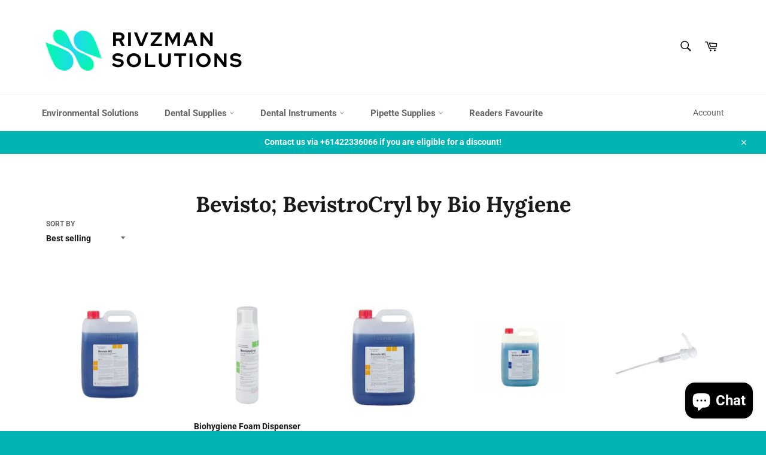

--- FILE ---
content_type: text/html; charset=utf-8
request_url: https://rivzmansolutions.com.au/collections/bio-hygiene-a-complete-range-of-infection-control-products
body_size: 23340
content:
<!doctype html>
<html class="no-js" lang="en">
<head>


  <link rel="canonical" href="https://rivzmansolutions.com.au" />







<!-- <link rel=”canonical” href=”https://rivzmansolutions.com.au/collections/bio-hygiene-a-complete-range-of-infection-control-products” /> -->
  


  <meta charset="utf-8">
  <meta http-equiv="X-UA-Compatible" content="IE=edge,chrome=1">
  <meta name="viewport" content="width=device-width,initial-scale=1">
  <meta name="theme-color" content="#ffffff">

  
  
<!--  <link rel="canonical" href="https://rivzmansolutions.com.au/collections/bio-hygiene-a-complete-range-of-infection-control-products"> -->

  <title>
  Bevisto; BevistroCryl by Bio Hygiene

  </title>

  

  <!-- /snippets/social-meta-tags.liquid -->




<meta property="og:site_name" content="Rivzman Solutions">
<meta property="og:url" content="https://rivzmansolutions.com.au/collections/bio-hygiene-a-complete-range-of-infection-control-products">
<meta property="og:title" content="Bevisto; BevistroCryl by Bio Hygiene">
<meta property="og:type" content="product.group">
<meta property="og:description" content="BSF automation ensures scalable, consistent, and biosecure operations with lower costs and predictable quality. Rivzman Solutions provides high-quality dental products online, offering a wide range of essentials for dental professionals across Australia at the best prices.">

<meta property="og:image" content="http://rivzmansolutions.com.au/cdn/shop/files/2_6883a935-3976-474f-ab12-d1cc851b1076_1200x1200.png?v=1764833040">
<meta property="og:image:secure_url" content="https://rivzmansolutions.com.au/cdn/shop/files/2_6883a935-3976-474f-ab12-d1cc851b1076_1200x1200.png?v=1764833040">


<meta name="twitter:card" content="summary_large_image">
<meta name="twitter:title" content="Bevisto; BevistroCryl by Bio Hygiene">
<meta name="twitter:description" content="BSF automation ensures scalable, consistent, and biosecure operations with lower costs and predictable quality. Rivzman Solutions provides high-quality dental products online, offering a wide range of essentials for dental professionals across Australia at the best prices.">

  <style data-shopify>
  :root {
    --color-body-text: #666;
    --color-body: #ffffff;
  }
</style>


  <script>
    document.documentElement.className = document.documentElement.className.replace('no-js', 'js');
  </script>

  <link href="//rivzmansolutions.com.au/cdn/shop/t/7/assets/theme.scss.css?v=137247475585342749251761944686" rel="stylesheet" type="text/css" media="all" />

  <script>
    window.theme = window.theme || {};

    theme.strings = {
      stockAvailable: "1 available",
      addToCart: "Add to Cart",
      soldOut: "Sold Out",
      unavailable: "Unavailable",
      noStockAvailable: "The item could not be added to your cart because there are not enough in stock.",
      willNotShipUntil: "Will not ship until [date]",
      willBeInStockAfter: "Will be in stock after [date]",
      totalCartDiscount: "You're saving [savings]",
      addressError: "Error looking up that address",
      addressNoResults: "No results for that address",
      addressQueryLimit: "You have exceeded the Google API usage limit. Consider upgrading to a \u003ca href=\"https:\/\/developers.google.com\/maps\/premium\/usage-limits\"\u003ePremium Plan\u003c\/a\u003e.",
      authError: "There was a problem authenticating your Google Maps API Key.",
      slideNumber: "Slide [slide_number], current"
    };theme.backToCollection = {
        collection: {
          title: "Bevisto; BevistroCryl by Bio Hygiene",
          link: "https://rivzmansolutions.com.au/collections/bio-hygiene-a-complete-range-of-infection-control-products"
        }
      };
      sessionStorage.setItem("backToCollection", JSON.stringify(theme.backToCollection.collection));</script>

  <script src="//rivzmansolutions.com.au/cdn/shop/t/7/assets/lazysizes.min.js?v=56045284683979784691657710427" async="async"></script>

  

  <script src="//rivzmansolutions.com.au/cdn/shop/t/7/assets/vendor.js?v=59352919779726365461657710427" defer="defer"></script>

  

  <script src="//rivzmansolutions.com.au/cdn/shop/t/7/assets/theme.js?v=171366231195154451781657710427" defer="defer"></script>

  <script>window.performance && window.performance.mark && window.performance.mark('shopify.content_for_header.start');</script><meta id="shopify-digital-wallet" name="shopify-digital-wallet" content="/10558734400/digital_wallets/dialog">
<meta name="shopify-checkout-api-token" content="3ea3a524ce1eb562b6676d5db83478a4">
<meta id="in-context-paypal-metadata" data-shop-id="10558734400" data-venmo-supported="false" data-environment="production" data-locale="en_US" data-paypal-v4="true" data-currency="AUD">
<link rel="alternate" type="application/atom+xml" title="Feed" href="/collections/bio-hygiene-a-complete-range-of-infection-control-products.atom" />
<link rel="alternate" type="application/json+oembed" href="https://rivzmansolutions.com.au/collections/bio-hygiene-a-complete-range-of-infection-control-products.oembed">
<script async="async" src="/checkouts/internal/preloads.js?locale=en-AU"></script>
<script id="shopify-features" type="application/json">{"accessToken":"3ea3a524ce1eb562b6676d5db83478a4","betas":["rich-media-storefront-analytics"],"domain":"rivzmansolutions.com.au","predictiveSearch":true,"shopId":10558734400,"locale":"en"}</script>
<script>var Shopify = Shopify || {};
Shopify.shop = "rivzman-solutions.myshopify.com";
Shopify.locale = "en";
Shopify.currency = {"active":"AUD","rate":"1.0"};
Shopify.country = "AU";
Shopify.theme = {"name":"Venture","id":124029927539,"schema_name":"Venture","schema_version":"12.6.1","theme_store_id":775,"role":"main"};
Shopify.theme.handle = "null";
Shopify.theme.style = {"id":null,"handle":null};
Shopify.cdnHost = "rivzmansolutions.com.au/cdn";
Shopify.routes = Shopify.routes || {};
Shopify.routes.root = "/";</script>
<script type="module">!function(o){(o.Shopify=o.Shopify||{}).modules=!0}(window);</script>
<script>!function(o){function n(){var o=[];function n(){o.push(Array.prototype.slice.apply(arguments))}return n.q=o,n}var t=o.Shopify=o.Shopify||{};t.loadFeatures=n(),t.autoloadFeatures=n()}(window);</script>
<script id="shop-js-analytics" type="application/json">{"pageType":"collection"}</script>
<script defer="defer" async type="module" src="//rivzmansolutions.com.au/cdn/shopifycloud/shop-js/modules/v2/client.init-shop-cart-sync_BApSsMSl.en.esm.js"></script>
<script defer="defer" async type="module" src="//rivzmansolutions.com.au/cdn/shopifycloud/shop-js/modules/v2/chunk.common_CBoos6YZ.esm.js"></script>
<script type="module">
  await import("//rivzmansolutions.com.au/cdn/shopifycloud/shop-js/modules/v2/client.init-shop-cart-sync_BApSsMSl.en.esm.js");
await import("//rivzmansolutions.com.au/cdn/shopifycloud/shop-js/modules/v2/chunk.common_CBoos6YZ.esm.js");

  window.Shopify.SignInWithShop?.initShopCartSync?.({"fedCMEnabled":true,"windoidEnabled":true});

</script>
<script>(function() {
  var isLoaded = false;
  function asyncLoad() {
    if (isLoaded) return;
    isLoaded = true;
    var urls = ["https:\/\/tools.luckyorange.com\/core\/lo.js?site-id=f5e1a6fb\u0026shop=rivzman-solutions.myshopify.com"];
    for (var i = 0; i < urls.length; i++) {
      var s = document.createElement('script');
      s.type = 'text/javascript';
      s.async = true;
      s.src = urls[i];
      var x = document.getElementsByTagName('script')[0];
      x.parentNode.insertBefore(s, x);
    }
  };
  if(window.attachEvent) {
    window.attachEvent('onload', asyncLoad);
  } else {
    window.addEventListener('load', asyncLoad, false);
  }
})();</script>
<script id="__st">var __st={"a":10558734400,"offset":39600,"reqid":"25b33a86-4aba-493f-88de-b3c534fe12ac-1768879271","pageurl":"rivzmansolutions.com.au\/collections\/bio-hygiene-a-complete-range-of-infection-control-products","u":"ae37079fab21","p":"collection","rtyp":"collection","rid":269776060531};</script>
<script>window.ShopifyPaypalV4VisibilityTracking = true;</script>
<script id="captcha-bootstrap">!function(){'use strict';const t='contact',e='account',n='new_comment',o=[[t,t],['blogs',n],['comments',n],[t,'customer']],c=[[e,'customer_login'],[e,'guest_login'],[e,'recover_customer_password'],[e,'create_customer']],r=t=>t.map((([t,e])=>`form[action*='/${t}']:not([data-nocaptcha='true']) input[name='form_type'][value='${e}']`)).join(','),a=t=>()=>t?[...document.querySelectorAll(t)].map((t=>t.form)):[];function s(){const t=[...o],e=r(t);return a(e)}const i='password',u='form_key',d=['recaptcha-v3-token','g-recaptcha-response','h-captcha-response',i],f=()=>{try{return window.sessionStorage}catch{return}},m='__shopify_v',_=t=>t.elements[u];function p(t,e,n=!1){try{const o=window.sessionStorage,c=JSON.parse(o.getItem(e)),{data:r}=function(t){const{data:e,action:n}=t;return t[m]||n?{data:e,action:n}:{data:t,action:n}}(c);for(const[e,n]of Object.entries(r))t.elements[e]&&(t.elements[e].value=n);n&&o.removeItem(e)}catch(o){console.error('form repopulation failed',{error:o})}}const l='form_type',E='cptcha';function T(t){t.dataset[E]=!0}const w=window,h=w.document,L='Shopify',v='ce_forms',y='captcha';let A=!1;((t,e)=>{const n=(g='f06e6c50-85a8-45c8-87d0-21a2b65856fe',I='https://cdn.shopify.com/shopifycloud/storefront-forms-hcaptcha/ce_storefront_forms_captcha_hcaptcha.v1.5.2.iife.js',D={infoText:'Protected by hCaptcha',privacyText:'Privacy',termsText:'Terms'},(t,e,n)=>{const o=w[L][v],c=o.bindForm;if(c)return c(t,g,e,D).then(n);var r;o.q.push([[t,g,e,D],n]),r=I,A||(h.body.append(Object.assign(h.createElement('script'),{id:'captcha-provider',async:!0,src:r})),A=!0)});var g,I,D;w[L]=w[L]||{},w[L][v]=w[L][v]||{},w[L][v].q=[],w[L][y]=w[L][y]||{},w[L][y].protect=function(t,e){n(t,void 0,e),T(t)},Object.freeze(w[L][y]),function(t,e,n,w,h,L){const[v,y,A,g]=function(t,e,n){const i=e?o:[],u=t?c:[],d=[...i,...u],f=r(d),m=r(i),_=r(d.filter((([t,e])=>n.includes(e))));return[a(f),a(m),a(_),s()]}(w,h,L),I=t=>{const e=t.target;return e instanceof HTMLFormElement?e:e&&e.form},D=t=>v().includes(t);t.addEventListener('submit',(t=>{const e=I(t);if(!e)return;const n=D(e)&&!e.dataset.hcaptchaBound&&!e.dataset.recaptchaBound,o=_(e),c=g().includes(e)&&(!o||!o.value);(n||c)&&t.preventDefault(),c&&!n&&(function(t){try{if(!f())return;!function(t){const e=f();if(!e)return;const n=_(t);if(!n)return;const o=n.value;o&&e.removeItem(o)}(t);const e=Array.from(Array(32),(()=>Math.random().toString(36)[2])).join('');!function(t,e){_(t)||t.append(Object.assign(document.createElement('input'),{type:'hidden',name:u})),t.elements[u].value=e}(t,e),function(t,e){const n=f();if(!n)return;const o=[...t.querySelectorAll(`input[type='${i}']`)].map((({name:t})=>t)),c=[...d,...o],r={};for(const[a,s]of new FormData(t).entries())c.includes(a)||(r[a]=s);n.setItem(e,JSON.stringify({[m]:1,action:t.action,data:r}))}(t,e)}catch(e){console.error('failed to persist form',e)}}(e),e.submit())}));const S=(t,e)=>{t&&!t.dataset[E]&&(n(t,e.some((e=>e===t))),T(t))};for(const o of['focusin','change'])t.addEventListener(o,(t=>{const e=I(t);D(e)&&S(e,y())}));const B=e.get('form_key'),M=e.get(l),P=B&&M;t.addEventListener('DOMContentLoaded',(()=>{const t=y();if(P)for(const e of t)e.elements[l].value===M&&p(e,B);[...new Set([...A(),...v().filter((t=>'true'===t.dataset.shopifyCaptcha))])].forEach((e=>S(e,t)))}))}(h,new URLSearchParams(w.location.search),n,t,e,['guest_login'])})(!0,!0)}();</script>
<script integrity="sha256-4kQ18oKyAcykRKYeNunJcIwy7WH5gtpwJnB7kiuLZ1E=" data-source-attribution="shopify.loadfeatures" defer="defer" src="//rivzmansolutions.com.au/cdn/shopifycloud/storefront/assets/storefront/load_feature-a0a9edcb.js" crossorigin="anonymous"></script>
<script data-source-attribution="shopify.dynamic_checkout.dynamic.init">var Shopify=Shopify||{};Shopify.PaymentButton=Shopify.PaymentButton||{isStorefrontPortableWallets:!0,init:function(){window.Shopify.PaymentButton.init=function(){};var t=document.createElement("script");t.src="https://rivzmansolutions.com.au/cdn/shopifycloud/portable-wallets/latest/portable-wallets.en.js",t.type="module",document.head.appendChild(t)}};
</script>
<script data-source-attribution="shopify.dynamic_checkout.buyer_consent">
  function portableWalletsHideBuyerConsent(e){var t=document.getElementById("shopify-buyer-consent"),n=document.getElementById("shopify-subscription-policy-button");t&&n&&(t.classList.add("hidden"),t.setAttribute("aria-hidden","true"),n.removeEventListener("click",e))}function portableWalletsShowBuyerConsent(e){var t=document.getElementById("shopify-buyer-consent"),n=document.getElementById("shopify-subscription-policy-button");t&&n&&(t.classList.remove("hidden"),t.removeAttribute("aria-hidden"),n.addEventListener("click",e))}window.Shopify?.PaymentButton&&(window.Shopify.PaymentButton.hideBuyerConsent=portableWalletsHideBuyerConsent,window.Shopify.PaymentButton.showBuyerConsent=portableWalletsShowBuyerConsent);
</script>
<script data-source-attribution="shopify.dynamic_checkout.cart.bootstrap">document.addEventListener("DOMContentLoaded",(function(){function t(){return document.querySelector("shopify-accelerated-checkout-cart, shopify-accelerated-checkout")}if(t())Shopify.PaymentButton.init();else{new MutationObserver((function(e,n){t()&&(Shopify.PaymentButton.init(),n.disconnect())})).observe(document.body,{childList:!0,subtree:!0})}}));
</script>
<link id="shopify-accelerated-checkout-styles" rel="stylesheet" media="screen" href="https://rivzmansolutions.com.au/cdn/shopifycloud/portable-wallets/latest/accelerated-checkout-backwards-compat.css" crossorigin="anonymous">
<style id="shopify-accelerated-checkout-cart">
        #shopify-buyer-consent {
  margin-top: 1em;
  display: inline-block;
  width: 100%;
}

#shopify-buyer-consent.hidden {
  display: none;
}

#shopify-subscription-policy-button {
  background: none;
  border: none;
  padding: 0;
  text-decoration: underline;
  font-size: inherit;
  cursor: pointer;
}

#shopify-subscription-policy-button::before {
  box-shadow: none;
}

      </style>

<script>window.performance && window.performance.mark && window.performance.mark('shopify.content_for_header.end');</script>
  <!-- Google Search Console -->
  <meta name="google-site-verification" content="-cwdtrcoBMej34pAAP3VMAF08ZZdWiclY3DTCrlBv1k" />
  <!-- Global site tag (gtag.js) - Google Analytics -->
<script async src="https://www.googletagmanager.com/gtag/js?id=G-S6CGD25VZE"></script>
<script>
  window.dataLayer = window.dataLayer || [];
  function gtag(){dataLayer.push(arguments);}
  gtag('js', new Date());

  gtag('config', 'G-S6CGD25VZE');
</script>
  
<script src="https://cdn.shopify.com/extensions/e4b3a77b-20c9-4161-b1bb-deb87046128d/inbox-1253/assets/inbox-chat-loader.js" type="text/javascript" defer="defer"></script>
<link href="https://monorail-edge.shopifysvc.com" rel="dns-prefetch">
<script>(function(){if ("sendBeacon" in navigator && "performance" in window) {try {var session_token_from_headers = performance.getEntriesByType('navigation')[0].serverTiming.find(x => x.name == '_s').description;} catch {var session_token_from_headers = undefined;}var session_cookie_matches = document.cookie.match(/_shopify_s=([^;]*)/);var session_token_from_cookie = session_cookie_matches && session_cookie_matches.length === 2 ? session_cookie_matches[1] : "";var session_token = session_token_from_headers || session_token_from_cookie || "";function handle_abandonment_event(e) {var entries = performance.getEntries().filter(function(entry) {return /monorail-edge.shopifysvc.com/.test(entry.name);});if (!window.abandonment_tracked && entries.length === 0) {window.abandonment_tracked = true;var currentMs = Date.now();var navigation_start = performance.timing.navigationStart;var payload = {shop_id: 10558734400,url: window.location.href,navigation_start,duration: currentMs - navigation_start,session_token,page_type: "collection"};window.navigator.sendBeacon("https://monorail-edge.shopifysvc.com/v1/produce", JSON.stringify({schema_id: "online_store_buyer_site_abandonment/1.1",payload: payload,metadata: {event_created_at_ms: currentMs,event_sent_at_ms: currentMs}}));}}window.addEventListener('pagehide', handle_abandonment_event);}}());</script>
<script id="web-pixels-manager-setup">(function e(e,d,r,n,o){if(void 0===o&&(o={}),!Boolean(null===(a=null===(i=window.Shopify)||void 0===i?void 0:i.analytics)||void 0===a?void 0:a.replayQueue)){var i,a;window.Shopify=window.Shopify||{};var t=window.Shopify;t.analytics=t.analytics||{};var s=t.analytics;s.replayQueue=[],s.publish=function(e,d,r){return s.replayQueue.push([e,d,r]),!0};try{self.performance.mark("wpm:start")}catch(e){}var l=function(){var e={modern:/Edge?\/(1{2}[4-9]|1[2-9]\d|[2-9]\d{2}|\d{4,})\.\d+(\.\d+|)|Firefox\/(1{2}[4-9]|1[2-9]\d|[2-9]\d{2}|\d{4,})\.\d+(\.\d+|)|Chrom(ium|e)\/(9{2}|\d{3,})\.\d+(\.\d+|)|(Maci|X1{2}).+ Version\/(15\.\d+|(1[6-9]|[2-9]\d|\d{3,})\.\d+)([,.]\d+|)( \(\w+\)|)( Mobile\/\w+|) Safari\/|Chrome.+OPR\/(9{2}|\d{3,})\.\d+\.\d+|(CPU[ +]OS|iPhone[ +]OS|CPU[ +]iPhone|CPU IPhone OS|CPU iPad OS)[ +]+(15[._]\d+|(1[6-9]|[2-9]\d|\d{3,})[._]\d+)([._]\d+|)|Android:?[ /-](13[3-9]|1[4-9]\d|[2-9]\d{2}|\d{4,})(\.\d+|)(\.\d+|)|Android.+Firefox\/(13[5-9]|1[4-9]\d|[2-9]\d{2}|\d{4,})\.\d+(\.\d+|)|Android.+Chrom(ium|e)\/(13[3-9]|1[4-9]\d|[2-9]\d{2}|\d{4,})\.\d+(\.\d+|)|SamsungBrowser\/([2-9]\d|\d{3,})\.\d+/,legacy:/Edge?\/(1[6-9]|[2-9]\d|\d{3,})\.\d+(\.\d+|)|Firefox\/(5[4-9]|[6-9]\d|\d{3,})\.\d+(\.\d+|)|Chrom(ium|e)\/(5[1-9]|[6-9]\d|\d{3,})\.\d+(\.\d+|)([\d.]+$|.*Safari\/(?![\d.]+ Edge\/[\d.]+$))|(Maci|X1{2}).+ Version\/(10\.\d+|(1[1-9]|[2-9]\d|\d{3,})\.\d+)([,.]\d+|)( \(\w+\)|)( Mobile\/\w+|) Safari\/|Chrome.+OPR\/(3[89]|[4-9]\d|\d{3,})\.\d+\.\d+|(CPU[ +]OS|iPhone[ +]OS|CPU[ +]iPhone|CPU IPhone OS|CPU iPad OS)[ +]+(10[._]\d+|(1[1-9]|[2-9]\d|\d{3,})[._]\d+)([._]\d+|)|Android:?[ /-](13[3-9]|1[4-9]\d|[2-9]\d{2}|\d{4,})(\.\d+|)(\.\d+|)|Mobile Safari.+OPR\/([89]\d|\d{3,})\.\d+\.\d+|Android.+Firefox\/(13[5-9]|1[4-9]\d|[2-9]\d{2}|\d{4,})\.\d+(\.\d+|)|Android.+Chrom(ium|e)\/(13[3-9]|1[4-9]\d|[2-9]\d{2}|\d{4,})\.\d+(\.\d+|)|Android.+(UC? ?Browser|UCWEB|U3)[ /]?(15\.([5-9]|\d{2,})|(1[6-9]|[2-9]\d|\d{3,})\.\d+)\.\d+|SamsungBrowser\/(5\.\d+|([6-9]|\d{2,})\.\d+)|Android.+MQ{2}Browser\/(14(\.(9|\d{2,})|)|(1[5-9]|[2-9]\d|\d{3,})(\.\d+|))(\.\d+|)|K[Aa][Ii]OS\/(3\.\d+|([4-9]|\d{2,})\.\d+)(\.\d+|)/},d=e.modern,r=e.legacy,n=navigator.userAgent;return n.match(d)?"modern":n.match(r)?"legacy":"unknown"}(),u="modern"===l?"modern":"legacy",c=(null!=n?n:{modern:"",legacy:""})[u],f=function(e){return[e.baseUrl,"/wpm","/b",e.hashVersion,"modern"===e.buildTarget?"m":"l",".js"].join("")}({baseUrl:d,hashVersion:r,buildTarget:u}),m=function(e){var d=e.version,r=e.bundleTarget,n=e.surface,o=e.pageUrl,i=e.monorailEndpoint;return{emit:function(e){var a=e.status,t=e.errorMsg,s=(new Date).getTime(),l=JSON.stringify({metadata:{event_sent_at_ms:s},events:[{schema_id:"web_pixels_manager_load/3.1",payload:{version:d,bundle_target:r,page_url:o,status:a,surface:n,error_msg:t},metadata:{event_created_at_ms:s}}]});if(!i)return console&&console.warn&&console.warn("[Web Pixels Manager] No Monorail endpoint provided, skipping logging."),!1;try{return self.navigator.sendBeacon.bind(self.navigator)(i,l)}catch(e){}var u=new XMLHttpRequest;try{return u.open("POST",i,!0),u.setRequestHeader("Content-Type","text/plain"),u.send(l),!0}catch(e){return console&&console.warn&&console.warn("[Web Pixels Manager] Got an unhandled error while logging to Monorail."),!1}}}}({version:r,bundleTarget:l,surface:e.surface,pageUrl:self.location.href,monorailEndpoint:e.monorailEndpoint});try{o.browserTarget=l,function(e){var d=e.src,r=e.async,n=void 0===r||r,o=e.onload,i=e.onerror,a=e.sri,t=e.scriptDataAttributes,s=void 0===t?{}:t,l=document.createElement("script"),u=document.querySelector("head"),c=document.querySelector("body");if(l.async=n,l.src=d,a&&(l.integrity=a,l.crossOrigin="anonymous"),s)for(var f in s)if(Object.prototype.hasOwnProperty.call(s,f))try{l.dataset[f]=s[f]}catch(e){}if(o&&l.addEventListener("load",o),i&&l.addEventListener("error",i),u)u.appendChild(l);else{if(!c)throw new Error("Did not find a head or body element to append the script");c.appendChild(l)}}({src:f,async:!0,onload:function(){if(!function(){var e,d;return Boolean(null===(d=null===(e=window.Shopify)||void 0===e?void 0:e.analytics)||void 0===d?void 0:d.initialized)}()){var d=window.webPixelsManager.init(e)||void 0;if(d){var r=window.Shopify.analytics;r.replayQueue.forEach((function(e){var r=e[0],n=e[1],o=e[2];d.publishCustomEvent(r,n,o)})),r.replayQueue=[],r.publish=d.publishCustomEvent,r.visitor=d.visitor,r.initialized=!0}}},onerror:function(){return m.emit({status:"failed",errorMsg:"".concat(f," has failed to load")})},sri:function(e){var d=/^sha384-[A-Za-z0-9+/=]+$/;return"string"==typeof e&&d.test(e)}(c)?c:"",scriptDataAttributes:o}),m.emit({status:"loading"})}catch(e){m.emit({status:"failed",errorMsg:(null==e?void 0:e.message)||"Unknown error"})}}})({shopId: 10558734400,storefrontBaseUrl: "https://rivzmansolutions.com.au",extensionsBaseUrl: "https://extensions.shopifycdn.com/cdn/shopifycloud/web-pixels-manager",monorailEndpoint: "https://monorail-edge.shopifysvc.com/unstable/produce_batch",surface: "storefront-renderer",enabledBetaFlags: ["2dca8a86"],webPixelsConfigList: [{"id":"584384627","configuration":"{\"pixel_id\":\"512803479241083\",\"pixel_type\":\"facebook_pixel\"}","eventPayloadVersion":"v1","runtimeContext":"OPEN","scriptVersion":"ca16bc87fe92b6042fbaa3acc2fbdaa6","type":"APP","apiClientId":2329312,"privacyPurposes":["ANALYTICS","MARKETING","SALE_OF_DATA"],"dataSharingAdjustments":{"protectedCustomerApprovalScopes":["read_customer_address","read_customer_email","read_customer_name","read_customer_personal_data","read_customer_phone"]}},{"id":"234160243","configuration":"{\"siteId\":\"f5e1a6fb\",\"environment\":\"production\",\"isPlusUser\":\"false\"}","eventPayloadVersion":"v1","runtimeContext":"STRICT","scriptVersion":"d38a2000dcd0eb072d7eed6a88122b6b","type":"APP","apiClientId":187969,"privacyPurposes":["ANALYTICS","MARKETING"],"capabilities":["advanced_dom_events"],"dataSharingAdjustments":{"protectedCustomerApprovalScopes":[]}},{"id":"shopify-app-pixel","configuration":"{}","eventPayloadVersion":"v1","runtimeContext":"STRICT","scriptVersion":"0450","apiClientId":"shopify-pixel","type":"APP","privacyPurposes":["ANALYTICS","MARKETING"]},{"id":"shopify-custom-pixel","eventPayloadVersion":"v1","runtimeContext":"LAX","scriptVersion":"0450","apiClientId":"shopify-pixel","type":"CUSTOM","privacyPurposes":["ANALYTICS","MARKETING"]}],isMerchantRequest: false,initData: {"shop":{"name":"Rivzman Solutions","paymentSettings":{"currencyCode":"AUD"},"myshopifyDomain":"rivzman-solutions.myshopify.com","countryCode":"AU","storefrontUrl":"https:\/\/rivzmansolutions.com.au"},"customer":null,"cart":null,"checkout":null,"productVariants":[],"purchasingCompany":null},},"https://rivzmansolutions.com.au/cdn","fcfee988w5aeb613cpc8e4bc33m6693e112",{"modern":"","legacy":""},{"shopId":"10558734400","storefrontBaseUrl":"https:\/\/rivzmansolutions.com.au","extensionBaseUrl":"https:\/\/extensions.shopifycdn.com\/cdn\/shopifycloud\/web-pixels-manager","surface":"storefront-renderer","enabledBetaFlags":"[\"2dca8a86\"]","isMerchantRequest":"false","hashVersion":"fcfee988w5aeb613cpc8e4bc33m6693e112","publish":"custom","events":"[[\"page_viewed\",{}],[\"collection_viewed\",{\"collection\":{\"id\":\"269776060531\",\"title\":\"Bevisto; BevistroCryl by Bio Hygiene\",\"productVariants\":[{\"price\":{\"amount\":157.45,\"currencyCode\":\"AUD\"},\"product\":{\"title\":\"Suction Cleaner Bevisto W2 (Alkaline) 1 Litre \u0026 5 Litre\",\"vendor\":\"Rivzman Solutions\",\"id\":\"4608520290419\",\"untranslatedTitle\":\"Suction Cleaner Bevisto W2 (Alkaline) 1 Litre \u0026 5 Litre\",\"url\":\"\/products\/suction-cleaner-bevisto-w2-alkaline\",\"type\":\"\"},\"id\":\"32168947155059\",\"image\":{\"src\":\"\/\/rivzmansolutions.com.au\/cdn\/shop\/products\/SuctionCleanerBevistoW2_Alkaline.png?v=1603873572\"},\"sku\":\"\",\"title\":\"BH004  5 Litre\",\"untranslatedTitle\":\"BH004  5 Litre\"},{\"price\":{\"amount\":16.0,\"currencyCode\":\"AUD\"},\"product\":{\"title\":\"Biohygiene Foam Dispenser (Refillable) – BevistoCryl 300ml\",\"vendor\":\"Rivzman Solutions\",\"id\":\"7186889998451\",\"untranslatedTitle\":\"Biohygiene Foam Dispenser (Refillable) – BevistoCryl 300ml\",\"url\":\"\/products\/biohygiene-foam-dispenser-refillable-bevistocryl-200ml\",\"type\":\"\"},\"id\":\"40910716895347\",\"image\":{\"src\":\"\/\/rivzmansolutions.com.au\/cdn\/shop\/files\/BiohygieneFoamDispenser_Refillable_BevistoCryl200ml.BH009.png?v=1691320449\"},\"sku\":\"\",\"title\":\"Default Title\",\"untranslatedTitle\":\"Default Title\"},{\"price\":{\"amount\":138.6,\"currencyCode\":\"AUD\"},\"product\":{\"title\":\"Bio Hygiene Suction Cleaner Bevisto W2 (Alkaline) 1L \u0026 5L.\",\"vendor\":\"Rivzman Solutions\",\"id\":\"7186880757875\",\"untranslatedTitle\":\"Bio Hygiene Suction Cleaner Bevisto W2 (Alkaline) 1L \u0026 5L.\",\"url\":\"\/products\/bio-hygiene-suction-cleaner-bevisto-w2-alkaline-1l-5l\",\"type\":\"\"},\"id\":\"40910706901107\",\"image\":{\"src\":\"\/\/rivzmansolutions.com.au\/cdn\/shop\/files\/BioHygieneSuctionCleanerBevistoW2_Alkaline.jpg?v=1691319685\"},\"sku\":null,\"title\":\"BIO-BH004\",\"untranslatedTitle\":\"BIO-BH004\"},{\"price\":{\"amount\":512.0,\"currencyCode\":\"AUD\"},\"product\":{\"title\":\"Bevisto Instrumental 1L \u0026 5L (Ultra Sonic \u0026 Soaking Trays)\",\"vendor\":\"Rivzman Solutions\",\"id\":\"6900284686451\",\"untranslatedTitle\":\"Bevisto Instrumental 1L \u0026 5L (Ultra Sonic \u0026 Soaking Trays)\",\"url\":\"\/products\/bio-hygiene-suction-cleaner-bevisto-w1-acidic-1l-5l\",\"type\":\"\"},\"id\":\"40910727282803\",\"image\":{\"src\":\"\/\/rivzmansolutions.com.au\/cdn\/shop\/products\/BiohygieneBevistoInstrumental5L_UltraSonic_SoakingTrays.png?v=1657186570\"},\"sku\":\"\",\"title\":\"BH007\",\"untranslatedTitle\":\"BH007\"},{\"price\":{\"amount\":14.65,\"currencyCode\":\"AUD\"},\"product\":{\"title\":\"Bio Hygiene Dosage Pump Dispenser for 5 Ltr.\",\"vendor\":\"Rivzman Solutions\",\"id\":\"6900280557683\",\"untranslatedTitle\":\"Bio Hygiene Dosage Pump Dispenser for 5 Ltr.\",\"url\":\"\/products\/copy-of-bio-hygiene-suction-cleaner-bevisto-w1-acidic-1l-5l-1\",\"type\":\"\"},\"id\":\"40241784160371\",\"image\":{\"src\":\"\/\/rivzmansolutions.com.au\/cdn\/shop\/products\/BioHygienePumpDispenserfor5Ltr.BH005.jpg?v=1657186085\"},\"sku\":\"\",\"title\":\"Default Title\",\"untranslatedTitle\":\"Default Title\"},{\"price\":{\"amount\":105.0,\"currencyCode\":\"AUD\"},\"product\":{\"title\":\"Bio Hygiene BevistoCryl  1L \u0026 5L Hospital Grade Disinfectant\",\"vendor\":\"Rivzman Solutions\",\"id\":\"6900165902451\",\"untranslatedTitle\":\"Bio Hygiene BevistoCryl  1L \u0026 5L Hospital Grade Disinfectant\",\"url\":\"\/products\/copy-of-bio-hygiene-suction-cleaner-bevisto-w1-acidic-1l-5l\",\"type\":\"\"},\"id\":\"40241432985715\",\"image\":{\"src\":\"\/\/rivzmansolutions.com.au\/cdn\/shop\/products\/BevistoCryl.png?v=1657174927\"},\"sku\":null,\"title\":\"BH011. 5 Litre\",\"untranslatedTitle\":\"BH011. 5 Litre\"},{\"price\":{\"amount\":145.5,\"currencyCode\":\"AUD\"},\"product\":{\"title\":\"Bio Hygiene Cleaning Maintenance system (CMS) Jug 2 litres Bevisto W1-W2\",\"vendor\":\"Rivzman Solutions\",\"id\":\"4608523305075\",\"untranslatedTitle\":\"Bio Hygiene Cleaning Maintenance system (CMS) Jug 2 litres Bevisto W1-W2\",\"url\":\"\/products\/cleaning-maintanance-system-cms-2-litres-bevisto-w1-w2\",\"type\":\"\"},\"id\":\"32089327796339\",\"image\":{\"src\":\"\/\/rivzmansolutions.com.au\/cdn\/shop\/products\/CleaningandManintenanceSystem_CMS.jpg?v=1610672033\"},\"sku\":\"\",\"title\":\"Default Title\",\"untranslatedTitle\":\"Default Title\"},{\"price\":{\"amount\":103.95,\"currencyCode\":\"AUD\"},\"product\":{\"title\":\"Bio Hygiene Suction Cleaner Bevisto W1 (acidic) 1L \u0026 5L.\",\"vendor\":\"Rivzman Solutions\",\"id\":\"4608520159347\",\"untranslatedTitle\":\"Bio Hygiene Suction Cleaner Bevisto W1 (acidic) 1L \u0026 5L.\",\"url\":\"\/products\/suction-cleaner-bevisto-w1-acidic-1\",\"type\":\"\"},\"id\":\"32168946204787\",\"image\":{\"src\":\"\/\/rivzmansolutions.com.au\/cdn\/shop\/products\/SuctioncleanerBevistoW1_acidic_0e730aac-64ab-483d-8aa6-62c71f84807e.jpg?v=1603873511\"},\"sku\":\"\",\"title\":\"5 Litres BIO-BH002 5ltr Converts to 50 treatments No Aldehydes and No Phenols $1.50 per treatment\",\"untranslatedTitle\":\"5 Litres BIO-BH002 5ltr Converts to 50 treatments No Aldehydes and No Phenols $1.50 per treatment\"}]}}]]"});</script><script>
  window.ShopifyAnalytics = window.ShopifyAnalytics || {};
  window.ShopifyAnalytics.meta = window.ShopifyAnalytics.meta || {};
  window.ShopifyAnalytics.meta.currency = 'AUD';
  var meta = {"products":[{"id":4608520290419,"gid":"gid:\/\/shopify\/Product\/4608520290419","vendor":"Rivzman Solutions","type":"","handle":"suction-cleaner-bevisto-w2-alkaline","variants":[{"id":32168947155059,"price":15745,"name":"Suction Cleaner Bevisto W2 (Alkaline) 1 Litre \u0026 5 Litre - BH004  5 Litre","public_title":"BH004  5 Litre","sku":""},{"id":32168947187827,"price":4195,"name":"Suction Cleaner Bevisto W2 (Alkaline) 1 Litre \u0026 5 Litre - BH003 1 Litre","public_title":"BH003 1 Litre","sku":""}],"remote":false},{"id":7186889998451,"gid":"gid:\/\/shopify\/Product\/7186889998451","vendor":"Rivzman Solutions","type":"","handle":"biohygiene-foam-dispenser-refillable-bevistocryl-200ml","variants":[{"id":40910716895347,"price":1600,"name":"Biohygiene Foam Dispenser (Refillable) – BevistoCryl 300ml","public_title":null,"sku":""}],"remote":false},{"id":7186880757875,"gid":"gid:\/\/shopify\/Product\/7186880757875","vendor":"Rivzman Solutions","type":"","handle":"bio-hygiene-suction-cleaner-bevisto-w2-alkaline-1l-5l","variants":[{"id":40910706901107,"price":13860,"name":"Bio Hygiene Suction Cleaner Bevisto W2 (Alkaline) 1L \u0026 5L. - BIO-BH004","public_title":"BIO-BH004","sku":null},{"id":40910706933875,"price":3465,"name":"Bio Hygiene Suction Cleaner Bevisto W2 (Alkaline) 1L \u0026 5L. - BIO-BH003","public_title":"BIO-BH003","sku":null}],"remote":false},{"id":6900284686451,"gid":"gid:\/\/shopify\/Product\/6900284686451","vendor":"Rivzman Solutions","type":"","handle":"bio-hygiene-suction-cleaner-bevisto-w1-acidic-1l-5l","variants":[{"id":40910727282803,"price":51200,"name":"Bevisto Instrumental 1L \u0026 5L (Ultra Sonic \u0026 Soaking Trays) - BH007","public_title":"BH007","sku":""},{"id":40910727315571,"price":12100,"name":"Bevisto Instrumental 1L \u0026 5L (Ultra Sonic \u0026 Soaking Trays) - BH006","public_title":"BH006","sku":""}],"remote":false},{"id":6900280557683,"gid":"gid:\/\/shopify\/Product\/6900280557683","vendor":"Rivzman Solutions","type":"","handle":"copy-of-bio-hygiene-suction-cleaner-bevisto-w1-acidic-1l-5l-1","variants":[{"id":40241784160371,"price":1465,"name":"Bio Hygiene Dosage Pump Dispenser for 5 Ltr.","public_title":null,"sku":""}],"remote":false},{"id":6900165902451,"gid":"gid:\/\/shopify\/Product\/6900165902451","vendor":"Rivzman Solutions","type":"","handle":"copy-of-bio-hygiene-suction-cleaner-bevisto-w1-acidic-1l-5l","variants":[{"id":40241432985715,"price":10500,"name":"Bio Hygiene BevistoCryl  1L \u0026 5L Hospital Grade Disinfectant - BH011. 5 Litre","public_title":"BH011. 5 Litre","sku":null},{"id":40241433018483,"price":3000,"name":"Bio Hygiene BevistoCryl  1L \u0026 5L Hospital Grade Disinfectant - BH010. 1 Litre","public_title":"BH010. 1 Litre","sku":null}],"remote":false},{"id":4608523305075,"gid":"gid:\/\/shopify\/Product\/4608523305075","vendor":"Rivzman Solutions","type":"","handle":"cleaning-maintanance-system-cms-2-litres-bevisto-w1-w2","variants":[{"id":32089327796339,"price":14550,"name":"Bio Hygiene Cleaning Maintenance system (CMS) Jug 2 litres Bevisto W1-W2","public_title":null,"sku":""}],"remote":false},{"id":4608520159347,"gid":"gid:\/\/shopify\/Product\/4608520159347","vendor":"Rivzman Solutions","type":"","handle":"suction-cleaner-bevisto-w1-acidic-1","variants":[{"id":32168946204787,"price":10395,"name":"Bio Hygiene Suction Cleaner Bevisto W1 (acidic) 1L \u0026 5L. - 5 Litres BIO-BH002 5ltr Converts to 50 treatments No Aldehydes and No Phenols $1.50 per treatment","public_title":"5 Litres BIO-BH002 5ltr Converts to 50 treatments No Aldehydes and No Phenols $1.50 per treatment","sku":""},{"id":32168946237555,"price":3250,"name":"Bio Hygiene Suction Cleaner Bevisto W1 (acidic) 1L \u0026 5L. - 1 litre BIO-BH001 1ltr Converts to 10 treatments No Aldehydes and No Phenols","public_title":"1 litre BIO-BH001 1ltr Converts to 10 treatments No Aldehydes and No Phenols","sku":""}],"remote":false}],"page":{"pageType":"collection","resourceType":"collection","resourceId":269776060531,"requestId":"25b33a86-4aba-493f-88de-b3c534fe12ac-1768879271"}};
  for (var attr in meta) {
    window.ShopifyAnalytics.meta[attr] = meta[attr];
  }
</script>
<script class="analytics">
  (function () {
    var customDocumentWrite = function(content) {
      var jquery = null;

      if (window.jQuery) {
        jquery = window.jQuery;
      } else if (window.Checkout && window.Checkout.$) {
        jquery = window.Checkout.$;
      }

      if (jquery) {
        jquery('body').append(content);
      }
    };

    var hasLoggedConversion = function(token) {
      if (token) {
        return document.cookie.indexOf('loggedConversion=' + token) !== -1;
      }
      return false;
    }

    var setCookieIfConversion = function(token) {
      if (token) {
        var twoMonthsFromNow = new Date(Date.now());
        twoMonthsFromNow.setMonth(twoMonthsFromNow.getMonth() + 2);

        document.cookie = 'loggedConversion=' + token + '; expires=' + twoMonthsFromNow;
      }
    }

    var trekkie = window.ShopifyAnalytics.lib = window.trekkie = window.trekkie || [];
    if (trekkie.integrations) {
      return;
    }
    trekkie.methods = [
      'identify',
      'page',
      'ready',
      'track',
      'trackForm',
      'trackLink'
    ];
    trekkie.factory = function(method) {
      return function() {
        var args = Array.prototype.slice.call(arguments);
        args.unshift(method);
        trekkie.push(args);
        return trekkie;
      };
    };
    for (var i = 0; i < trekkie.methods.length; i++) {
      var key = trekkie.methods[i];
      trekkie[key] = trekkie.factory(key);
    }
    trekkie.load = function(config) {
      trekkie.config = config || {};
      trekkie.config.initialDocumentCookie = document.cookie;
      var first = document.getElementsByTagName('script')[0];
      var script = document.createElement('script');
      script.type = 'text/javascript';
      script.onerror = function(e) {
        var scriptFallback = document.createElement('script');
        scriptFallback.type = 'text/javascript';
        scriptFallback.onerror = function(error) {
                var Monorail = {
      produce: function produce(monorailDomain, schemaId, payload) {
        var currentMs = new Date().getTime();
        var event = {
          schema_id: schemaId,
          payload: payload,
          metadata: {
            event_created_at_ms: currentMs,
            event_sent_at_ms: currentMs
          }
        };
        return Monorail.sendRequest("https://" + monorailDomain + "/v1/produce", JSON.stringify(event));
      },
      sendRequest: function sendRequest(endpointUrl, payload) {
        // Try the sendBeacon API
        if (window && window.navigator && typeof window.navigator.sendBeacon === 'function' && typeof window.Blob === 'function' && !Monorail.isIos12()) {
          var blobData = new window.Blob([payload], {
            type: 'text/plain'
          });

          if (window.navigator.sendBeacon(endpointUrl, blobData)) {
            return true;
          } // sendBeacon was not successful

        } // XHR beacon

        var xhr = new XMLHttpRequest();

        try {
          xhr.open('POST', endpointUrl);
          xhr.setRequestHeader('Content-Type', 'text/plain');
          xhr.send(payload);
        } catch (e) {
          console.log(e);
        }

        return false;
      },
      isIos12: function isIos12() {
        return window.navigator.userAgent.lastIndexOf('iPhone; CPU iPhone OS 12_') !== -1 || window.navigator.userAgent.lastIndexOf('iPad; CPU OS 12_') !== -1;
      }
    };
    Monorail.produce('monorail-edge.shopifysvc.com',
      'trekkie_storefront_load_errors/1.1',
      {shop_id: 10558734400,
      theme_id: 124029927539,
      app_name: "storefront",
      context_url: window.location.href,
      source_url: "//rivzmansolutions.com.au/cdn/s/trekkie.storefront.cd680fe47e6c39ca5d5df5f0a32d569bc48c0f27.min.js"});

        };
        scriptFallback.async = true;
        scriptFallback.src = '//rivzmansolutions.com.au/cdn/s/trekkie.storefront.cd680fe47e6c39ca5d5df5f0a32d569bc48c0f27.min.js';
        first.parentNode.insertBefore(scriptFallback, first);
      };
      script.async = true;
      script.src = '//rivzmansolutions.com.au/cdn/s/trekkie.storefront.cd680fe47e6c39ca5d5df5f0a32d569bc48c0f27.min.js';
      first.parentNode.insertBefore(script, first);
    };
    trekkie.load(
      {"Trekkie":{"appName":"storefront","development":false,"defaultAttributes":{"shopId":10558734400,"isMerchantRequest":null,"themeId":124029927539,"themeCityHash":"12507008233170214224","contentLanguage":"en","currency":"AUD","eventMetadataId":"be65b252-e241-40b9-95b8-e8ae8cd77fbf"},"isServerSideCookieWritingEnabled":true,"monorailRegion":"shop_domain","enabledBetaFlags":["65f19447"]},"Session Attribution":{},"S2S":{"facebookCapiEnabled":false,"source":"trekkie-storefront-renderer","apiClientId":580111}}
    );

    var loaded = false;
    trekkie.ready(function() {
      if (loaded) return;
      loaded = true;

      window.ShopifyAnalytics.lib = window.trekkie;

      var originalDocumentWrite = document.write;
      document.write = customDocumentWrite;
      try { window.ShopifyAnalytics.merchantGoogleAnalytics.call(this); } catch(error) {};
      document.write = originalDocumentWrite;

      window.ShopifyAnalytics.lib.page(null,{"pageType":"collection","resourceType":"collection","resourceId":269776060531,"requestId":"25b33a86-4aba-493f-88de-b3c534fe12ac-1768879271","shopifyEmitted":true});

      var match = window.location.pathname.match(/checkouts\/(.+)\/(thank_you|post_purchase)/)
      var token = match? match[1]: undefined;
      if (!hasLoggedConversion(token)) {
        setCookieIfConversion(token);
        window.ShopifyAnalytics.lib.track("Viewed Product Category",{"currency":"AUD","category":"Collection: bio-hygiene-a-complete-range-of-infection-control-products","collectionName":"bio-hygiene-a-complete-range-of-infection-control-products","collectionId":269776060531,"nonInteraction":true},undefined,undefined,{"shopifyEmitted":true});
      }
    });


        var eventsListenerScript = document.createElement('script');
        eventsListenerScript.async = true;
        eventsListenerScript.src = "//rivzmansolutions.com.au/cdn/shopifycloud/storefront/assets/shop_events_listener-3da45d37.js";
        document.getElementsByTagName('head')[0].appendChild(eventsListenerScript);

})();</script>
<script
  defer
  src="https://rivzmansolutions.com.au/cdn/shopifycloud/perf-kit/shopify-perf-kit-3.0.4.min.js"
  data-application="storefront-renderer"
  data-shop-id="10558734400"
  data-render-region="gcp-us-central1"
  data-page-type="collection"
  data-theme-instance-id="124029927539"
  data-theme-name="Venture"
  data-theme-version="12.6.1"
  data-monorail-region="shop_domain"
  data-resource-timing-sampling-rate="10"
  data-shs="true"
  data-shs-beacon="true"
  data-shs-export-with-fetch="true"
  data-shs-logs-sample-rate="1"
  data-shs-beacon-endpoint="https://rivzmansolutions.com.au/api/collect"
></script>
</head>

<body class="template-collection" >

  <a class="in-page-link visually-hidden skip-link" href="#MainContent">
    Skip to content
  </a>

  <div id="shopify-section-header" class="shopify-section"><style>
.site-header__logo img {
  max-width: 450px;
}
</style>

<div id="NavDrawer" class="drawer drawer--left">
  <div class="drawer__inner">
    <form action="/search" method="get" class="drawer__search" role="search">
      <input type="search" name="q" placeholder="Search" aria-label="Search" class="drawer__search-input">

      <button type="submit" class="text-link drawer__search-submit">
        <svg aria-hidden="true" focusable="false" role="presentation" class="icon icon-search" viewBox="0 0 32 32"><path fill="#444" d="M21.839 18.771a10.012 10.012 0 0 0 1.57-5.39c0-5.548-4.493-10.048-10.034-10.048-5.548 0-10.041 4.499-10.041 10.048s4.493 10.048 10.034 10.048c2.012 0 3.886-.594 5.456-1.61l.455-.317 7.165 7.165 2.223-2.263-7.158-7.165.33-.468zM18.995 7.767c1.498 1.498 2.322 3.49 2.322 5.608s-.825 4.11-2.322 5.608c-1.498 1.498-3.49 2.322-5.608 2.322s-4.11-.825-5.608-2.322c-1.498-1.498-2.322-3.49-2.322-5.608s.825-4.11 2.322-5.608c1.498-1.498 3.49-2.322 5.608-2.322s4.11.825 5.608 2.322z"/></svg>
        <span class="icon__fallback-text">Search</span>
      </button>
    </form>
    <ul class="drawer__nav">
      
        

        
          <li class="drawer__nav-item">
            <a href="/pages/organic-waste"
              class="drawer__nav-link drawer__nav-link--top-level"
              
            >
              Environmental Solutions
            </a>
          </li>
        
      
        

        
          <li class="drawer__nav-item">
            <div class="drawer__nav-has-sublist">
              <a href="/collections/dental-supplies"
                class="drawer__nav-link drawer__nav-link--top-level drawer__nav-link--split"
                id="DrawerLabel-dental-supplies"
                
              >
                Dental Supplies
              </a>
              <button type="button" aria-controls="DrawerLinklist-dental-supplies" class="text-link drawer__nav-toggle-btn drawer__meganav-toggle" aria-label="Dental Supplies Menu" aria-expanded="false">
                <span class="drawer__nav-toggle--open">
                  <svg aria-hidden="true" focusable="false" role="presentation" class="icon icon-plus" viewBox="0 0 22 21"><path d="M12 11.5h9.5v-2H12V0h-2v9.5H.5v2H10V21h2v-9.5z" fill="#000" fill-rule="evenodd"/></svg>
                </span>
                <span class="drawer__nav-toggle--close">
                  <svg aria-hidden="true" focusable="false" role="presentation" class="icon icon--wide icon-minus" viewBox="0 0 22 3"><path fill="#000" d="M21.5.5v2H.5v-2z" fill-rule="evenodd"/></svg>
                </span>
              </button>
            </div>

            <div class="meganav meganav--drawer" id="DrawerLinklist-dental-supplies" aria-labelledby="DrawerLabel-dental-supplies" role="navigation">
              <ul class="meganav__nav">
                <div class="grid grid--no-gutters meganav__scroller meganav__scroller--has-list">
  <div class="grid__item meganav__list">
    
      <li class="drawer__nav-item">
        
          <a href="/collections/gowns" 
            class="drawer__nav-link meganav__link"
            
          >
            Gowns
          </a>
        
      </li>
    
      <li class="drawer__nav-item">
        
          <a href="/collections/masks" 
            class="drawer__nav-link meganav__link"
            
          >
            Masks
          </a>
        
      </li>
    
      <li class="drawer__nav-item">
        
          <a href="/collections/gloves" 
            class="drawer__nav-link meganav__link"
            
          >
            Gloves
          </a>
        
      </li>
    
      <li class="drawer__nav-item">
        
          <a href="/collections/surgical-consumables" 
            class="drawer__nav-link meganav__link"
            
          >
            Consumables
          </a>
        
      </li>
    
      <li class="drawer__nav-item">
        
          <a href="/collections/suction" 
            class="drawer__nav-link meganav__link"
            
          >
            Suction/Compressor Equipment
          </a>
        
      </li>
    
      <li class="drawer__nav-item">
        
          <a href="/collections/sterile-tubing" 
            class="drawer__nav-link meganav__link"
            
          >
            Sterile Tubing
          </a>
        
      </li>
    
      <li class="drawer__nav-item">
        
          <a href="/collections/barrier-protection" 
            class="drawer__nav-link meganav__link"
            
          >
            Barrier Protection
          </a>
        
      </li>
    
      <li class="drawer__nav-item">
        
          <a href="/collections/imaging" 
            class="drawer__nav-link meganav__link"
            
          >
            Imaging
          </a>
        
      </li>
    
      <li class="drawer__nav-item">
        
          <a href="/collections/x-ray-protection" 
            class="drawer__nav-link meganav__link"
            
          >
            X-Ray Protection
          </a>
        
      </li>
    
      <li class="drawer__nav-item">
        
          <a href="/collections/sterilization-testing-device" 
            class="drawer__nav-link meganav__link"
            
          >
            Sterilization
          </a>
        
      </li>
    
      <li class="drawer__nav-item">
        
          

          <div class="drawer__nav-has-sublist">
            <a href="/collections/restoratives-adhesives-and-etchants" 
              class="meganav__link drawer__nav-link drawer__nav-link--split" 
              id="DrawerLabel-restoratives-adhesives-and-etchants"
              
            >
              Restoratives, Adhesives and Etchants
            </a>
            <button type="button" aria-controls="DrawerLinklist-restoratives-adhesives-and-etchants" class="text-link drawer__nav-toggle-btn drawer__nav-toggle-btn--small drawer__meganav-toggle" aria-label="Dental Supplies Menu" aria-expanded="false">
              <span class="drawer__nav-toggle--open">
                <svg aria-hidden="true" focusable="false" role="presentation" class="icon icon-plus" viewBox="0 0 22 21"><path d="M12 11.5h9.5v-2H12V0h-2v9.5H.5v2H10V21h2v-9.5z" fill="#000" fill-rule="evenodd"/></svg>
              </span>
              <span class="drawer__nav-toggle--close">
                <svg aria-hidden="true" focusable="false" role="presentation" class="icon icon--wide icon-minus" viewBox="0 0 22 3"><path fill="#000" d="M21.5.5v2H.5v-2z" fill-rule="evenodd"/></svg>
              </span>
            </button>
          </div>

          <div class="meganav meganav--drawer" id="DrawerLinklist-restoratives-adhesives-and-etchants" aria-labelledby="DrawerLabel-restoratives-adhesives-and-etchants" role="navigation">
            <ul class="meganav__nav meganav__nav--third-level">
              
                <li>
                  <a href="/collections/restoratives" class="meganav__link">
                    Restoratives
                  </a>
                </li>
              
                <li>
                  <a href="/collections/adhesives-and-etchants" class="meganav__link">
                    Adhesives and Etchants
                  </a>
                </li>
              
            </ul>
          </div>
        
      </li>
    
      <li class="drawer__nav-item">
        
          

          <div class="drawer__nav-has-sublist">
            <a href="/collections/diamond-burs-tungsten-carbide-burs" 
              class="meganav__link drawer__nav-link drawer__nav-link--split" 
              id="DrawerLabel-diamond-burs-tungsten-carbide-burs"
              
            >
              Diamond Burs &amp; Tungsten Carbide Burs
            </a>
            <button type="button" aria-controls="DrawerLinklist-diamond-burs-tungsten-carbide-burs" class="text-link drawer__nav-toggle-btn drawer__nav-toggle-btn--small drawer__meganav-toggle" aria-label="Dental Supplies Menu" aria-expanded="false">
              <span class="drawer__nav-toggle--open">
                <svg aria-hidden="true" focusable="false" role="presentation" class="icon icon-plus" viewBox="0 0 22 21"><path d="M12 11.5h9.5v-2H12V0h-2v9.5H.5v2H10V21h2v-9.5z" fill="#000" fill-rule="evenodd"/></svg>
              </span>
              <span class="drawer__nav-toggle--close">
                <svg aria-hidden="true" focusable="false" role="presentation" class="icon icon--wide icon-minus" viewBox="0 0 22 3"><path fill="#000" d="M21.5.5v2H.5v-2z" fill-rule="evenodd"/></svg>
              </span>
            </button>
          </div>

          <div class="meganav meganav--drawer" id="DrawerLinklist-diamond-burs-tungsten-carbide-burs" aria-labelledby="DrawerLabel-diamond-burs-tungsten-carbide-burs" role="navigation">
            <ul class="meganav__nav meganav__nav--third-level">
              
                <li>
                  <a href="/collections/tungsten-carbide-burs" class="meganav__link">
                    Tungsten Carbide Burs
                  </a>
                </li>
              
                <li>
                  <a href="/collections/diamond-burs-1" class="meganav__link">
                    Diamond Burs
                  </a>
                </li>
              
            </ul>
          </div>
        
      </li>
    
      <li class="drawer__nav-item">
        
          

          <div class="drawer__nav-has-sublist">
            <a href="/collections/sutures" 
              class="meganav__link drawer__nav-link drawer__nav-link--split" 
              id="DrawerLabel-sutures"
              
            >
              Sutures
            </a>
            <button type="button" aria-controls="DrawerLinklist-sutures" class="text-link drawer__nav-toggle-btn drawer__nav-toggle-btn--small drawer__meganav-toggle" aria-label="Dental Supplies Menu" aria-expanded="false">
              <span class="drawer__nav-toggle--open">
                <svg aria-hidden="true" focusable="false" role="presentation" class="icon icon-plus" viewBox="0 0 22 21"><path d="M12 11.5h9.5v-2H12V0h-2v9.5H.5v2H10V21h2v-9.5z" fill="#000" fill-rule="evenodd"/></svg>
              </span>
              <span class="drawer__nav-toggle--close">
                <svg aria-hidden="true" focusable="false" role="presentation" class="icon icon--wide icon-minus" viewBox="0 0 22 3"><path fill="#000" d="M21.5.5v2H.5v-2z" fill-rule="evenodd"/></svg>
              </span>
            </button>
          </div>

          <div class="meganav meganav--drawer" id="DrawerLinklist-sutures" aria-labelledby="DrawerLabel-sutures" role="navigation">
            <ul class="meganav__nav meganav__nav--third-level">
              
                <li>
                  <a href="/collections/demetech-sutures" class="meganav__link">
                    DemeTech Sutures
                  </a>
                </li>
              
                <li>
                  <a href="/collections/look-sutures" class="meganav__link">
                    Look Sutures
                  </a>
                </li>
              
            </ul>
          </div>
        
      </li>
    
      <li class="drawer__nav-item">
        
          <a href="/collections/w-h-hand-pieces-2" 
            class="drawer__nav-link meganav__link"
            
          >
            W&amp;H Hand Pieces/Implantology
          </a>
        
      </li>
    
      <li class="drawer__nav-item">
        
          

          <div class="drawer__nav-has-sublist">
            <a href="/collections/w-h-synea-hand-pieces" 
              class="meganav__link drawer__nav-link drawer__nav-link--split" 
              id="DrawerLabel-w-h-synea-hand-pieces"
              
            >
              W&amp;H Synea Hand Pieces
            </a>
            <button type="button" aria-controls="DrawerLinklist-w-h-synea-hand-pieces" class="text-link drawer__nav-toggle-btn drawer__nav-toggle-btn--small drawer__meganav-toggle" aria-label="Dental Supplies Menu" aria-expanded="false">
              <span class="drawer__nav-toggle--open">
                <svg aria-hidden="true" focusable="false" role="presentation" class="icon icon-plus" viewBox="0 0 22 21"><path d="M12 11.5h9.5v-2H12V0h-2v9.5H.5v2H10V21h2v-9.5z" fill="#000" fill-rule="evenodd"/></svg>
              </span>
              <span class="drawer__nav-toggle--close">
                <svg aria-hidden="true" focusable="false" role="presentation" class="icon icon--wide icon-minus" viewBox="0 0 22 3"><path fill="#000" d="M21.5.5v2H.5v-2z" fill-rule="evenodd"/></svg>
              </span>
            </button>
          </div>

          <div class="meganav meganav--drawer" id="DrawerLinklist-w-h-synea-hand-pieces" aria-labelledby="DrawerLabel-w-h-synea-hand-pieces" role="navigation">
            <ul class="meganav__nav meganav__nav--third-level">
              
                <li>
                  <a href="/collections/synea-vision" class="meganav__link">
                    Synea Vision
                  </a>
                </li>
              
                <li>
                  <a href="/collections/synea-fusion" class="meganav__link">
                    Synea Fusion
                  </a>
                </li>
              
            </ul>
          </div>
        
      </li>
    
      <li class="drawer__nav-item">
        
          

          <div class="drawer__nav-has-sublist">
            <a href="/collections/mk-dent-hand-pieces" 
              class="meganav__link drawer__nav-link drawer__nav-link--split" 
              id="DrawerLabel-mk-dent-hand-pieces"
              
            >
              MK Dent Hand Pieces
            </a>
            <button type="button" aria-controls="DrawerLinklist-mk-dent-hand-pieces" class="text-link drawer__nav-toggle-btn drawer__nav-toggle-btn--small drawer__meganav-toggle" aria-label="Dental Supplies Menu" aria-expanded="false">
              <span class="drawer__nav-toggle--open">
                <svg aria-hidden="true" focusable="false" role="presentation" class="icon icon-plus" viewBox="0 0 22 21"><path d="M12 11.5h9.5v-2H12V0h-2v9.5H.5v2H10V21h2v-9.5z" fill="#000" fill-rule="evenodd"/></svg>
              </span>
              <span class="drawer__nav-toggle--close">
                <svg aria-hidden="true" focusable="false" role="presentation" class="icon icon--wide icon-minus" viewBox="0 0 22 3"><path fill="#000" d="M21.5.5v2H.5v-2z" fill-rule="evenodd"/></svg>
              </span>
            </button>
          </div>

          <div class="meganav meganav--drawer" id="DrawerLinklist-mk-dent-hand-pieces" aria-labelledby="DrawerLabel-mk-dent-hand-pieces" role="navigation">
            <ul class="meganav__nav meganav__nav--third-level">
              
                <li>
                  <a href="/collections/prime-line-turbine" class="meganav__link">
                    Prime Line Turbine
                  </a>
                </li>
              
                <li>
                  <a href="/collections/ecoline-turbine" class="meganav__link">
                    Ecoline Turbine
                  </a>
                </li>
              
                <li>
                  <a href="/collections/couplings" class="meganav__link">
                    Couplings
                  </a>
                </li>
              
                <li>
                  <a href="/collections/contra-angels" class="meganav__link">
                    Contra Angels
                  </a>
                </li>
              
                <li>
                  <a href="/collections/straight" class="meganav__link">
                    Straight
                  </a>
                </li>
              
                <li>
                  <a href="/collections/air-motors" class="meganav__link">
                    Air Motors
                  </a>
                </li>
              
                <li>
                  <a href="/collections/prophy-line-scalers" class="meganav__link">
                    Prophy Line Scalers
                  </a>
                </li>
              
            </ul>
          </div>
        
      </li>
    
      <li class="drawer__nav-item">
        
          

          <div class="drawer__nav-has-sublist">
            <a href="/collections/nsk-handpieces" 
              class="meganav__link drawer__nav-link drawer__nav-link--split" 
              id="DrawerLabel-nsk-handpieces"
              
            >
              NSK Handpieces
            </a>
            <button type="button" aria-controls="DrawerLinklist-nsk-handpieces" class="text-link drawer__nav-toggle-btn drawer__nav-toggle-btn--small drawer__meganav-toggle" aria-label="Dental Supplies Menu" aria-expanded="false">
              <span class="drawer__nav-toggle--open">
                <svg aria-hidden="true" focusable="false" role="presentation" class="icon icon-plus" viewBox="0 0 22 21"><path d="M12 11.5h9.5v-2H12V0h-2v9.5H.5v2H10V21h2v-9.5z" fill="#000" fill-rule="evenodd"/></svg>
              </span>
              <span class="drawer__nav-toggle--close">
                <svg aria-hidden="true" focusable="false" role="presentation" class="icon icon--wide icon-minus" viewBox="0 0 22 3"><path fill="#000" d="M21.5.5v2H.5v-2z" fill-rule="evenodd"/></svg>
              </span>
            </button>
          </div>

          <div class="meganav meganav--drawer" id="DrawerLinklist-nsk-handpieces" aria-labelledby="DrawerLabel-nsk-handpieces" role="navigation">
            <ul class="meganav__nav meganav__nav--third-level">
              
                <li>
                  <a href="/collections/nsk-high-speed-handpieces" class="meganav__link">
                    NSK High Speed Handpieces
                  </a>
                </li>
              
                <li>
                  <a href="/collections/nsk-straight-handpieces" class="meganav__link">
                    NSK Straight Handpieces
                  </a>
                </li>
              
                <li>
                  <a href="/collections/implant-handpieces" class="meganav__link">
                    NSK Surgical Implant Handpieces
                  </a>
                </li>
              
                <li>
                  <a href="/collections/nsk-oral-hygiene-scaler-handpieces" class="meganav__link">
                    NSK Oral Hygiene Scaler Handpieces
                  </a>
                </li>
              
            </ul>
          </div>
        
      </li>
    
      <li class="drawer__nav-item">
        
          

          <div class="drawer__nav-has-sublist">
            <a href="/collections/wipes-hand-sanitizers" 
              class="meganav__link drawer__nav-link drawer__nav-link--split" 
              id="DrawerLabel-wipes-hand-wash-sanitizers"
              
            >
              Wipes, Hand Wash &amp; Sanitizers
            </a>
            <button type="button" aria-controls="DrawerLinklist-wipes-hand-wash-sanitizers" class="text-link drawer__nav-toggle-btn drawer__nav-toggle-btn--small drawer__meganav-toggle" aria-label="Dental Supplies Menu" aria-expanded="false">
              <span class="drawer__nav-toggle--open">
                <svg aria-hidden="true" focusable="false" role="presentation" class="icon icon-plus" viewBox="0 0 22 21"><path d="M12 11.5h9.5v-2H12V0h-2v9.5H.5v2H10V21h2v-9.5z" fill="#000" fill-rule="evenodd"/></svg>
              </span>
              <span class="drawer__nav-toggle--close">
                <svg aria-hidden="true" focusable="false" role="presentation" class="icon icon--wide icon-minus" viewBox="0 0 22 3"><path fill="#000" d="M21.5.5v2H.5v-2z" fill-rule="evenodd"/></svg>
              </span>
            </button>
          </div>

          <div class="meganav meganav--drawer" id="DrawerLinklist-wipes-hand-wash-sanitizers" aria-labelledby="DrawerLabel-wipes-hand-wash-sanitizers" role="navigation">
            <ul class="meganav__nav meganav__nav--third-level">
              
                <li>
                  <a href="/collections/microshield-by-schulke-australia-new-zealand" class="meganav__link">
                    Microshield by Schülke Australia &amp; New Zealand
                  </a>
                </li>
              
                <li>
                  <a href="/collections/wipes-by-whiteley" class="meganav__link">
                    Wipes by Whiteley
                  </a>
                </li>
              
                <li>
                  <a href="/collections/clinicare-by-dentalife" class="meganav__link">
                    Clinicare by Dentalife
                  </a>
                </li>
              
                <li>
                  <a href="/collections/tuffie-by-vernacare" class="meganav__link">
                    Tuffie by Vernacare
                  </a>
                </li>
              
                <li>
                  <a href="/collections/prime-on-australia" class="meganav__link">
                    Prime On Australia
                  </a>
                </li>
              
                <li>
                  <a href="/collections/reynard" class="meganav__link">
                    Reynard
                  </a>
                </li>
              
            </ul>
          </div>
        
      </li>
    
      <li class="drawer__nav-item">
        
          

          <div class="drawer__nav-has-sublist">
            <a href="/collections/suction-cleaners-ultrasonic-manual-cleaners-disinfectants" 
              class="meganav__link drawer__nav-link drawer__nav-link--split" 
              id="DrawerLabel-suction-cleaners-ultrasonic-manual-cleaners-disinfectants"
              
            >
              Suction Cleaners/Ultrasonic &amp; Manual Cleaners/Disinfectants
            </a>
            <button type="button" aria-controls="DrawerLinklist-suction-cleaners-ultrasonic-manual-cleaners-disinfectants" class="text-link drawer__nav-toggle-btn drawer__nav-toggle-btn--small drawer__meganav-toggle" aria-label="Dental Supplies Menu" aria-expanded="false">
              <span class="drawer__nav-toggle--open">
                <svg aria-hidden="true" focusable="false" role="presentation" class="icon icon-plus" viewBox="0 0 22 21"><path d="M12 11.5h9.5v-2H12V0h-2v9.5H.5v2H10V21h2v-9.5z" fill="#000" fill-rule="evenodd"/></svg>
              </span>
              <span class="drawer__nav-toggle--close">
                <svg aria-hidden="true" focusable="false" role="presentation" class="icon icon--wide icon-minus" viewBox="0 0 22 3"><path fill="#000" d="M21.5.5v2H.5v-2z" fill-rule="evenodd"/></svg>
              </span>
            </button>
          </div>

          <div class="meganav meganav--drawer" id="DrawerLinklist-suction-cleaners-ultrasonic-manual-cleaners-disinfectants" aria-labelledby="DrawerLabel-suction-cleaners-ultrasonic-manual-cleaners-disinfectants" role="navigation">
            <ul class="meganav__nav meganav__nav--third-level">
              
                <li>
                  <a href="/collections/bio-hygiene-a-complete-range-of-infection-control-products" class="meganav__link meganav__link--active" aria-current="page">
                    Bevisto; BevistroCryl by Bio Hygiene
                  </a>
                </li>
              
                <li>
                  <a href="/collections/clinimax-sonidet-by-whiteley-australia" class="meganav__link">
                    Clinimax; Sonidet by Whiteley Australia
                  </a>
                </li>
              
                <li>
                  <a href="/collections/durr" class="meganav__link">
                    Durr by Ivoclar
                  </a>
                </li>
              
                <li>
                  <a href="/collections/metasys" class="meganav__link">
                    Metasys
                  </a>
                </li>
              
                <li>
                  <a href="/collections/ecojet-pullijet-by-cattani" class="meganav__link">
                    Ecojet; Pullijet by Cattani
                  </a>
                </li>
              
                <li>
                  <a href="/collections/alprojet-by-alpro-medical-gmbh" class="meganav__link">
                    Alprojet by Alpro Medical Gmbh
                  </a>
                </li>
              
                <li>
                  <a href="/collections/clinidet-by-qmi-symbios-australia" class="meganav__link">
                    Clinidet by QMI Symbios.Australia
                  </a>
                </li>
              
            </ul>
          </div>
        
      </li>
    
      <li class="drawer__nav-item">
        
          <a href="/collections/anaesthetic-and-others" 
            class="drawer__nav-link meganav__link"
            
          >
            Anaesthetic and Others
          </a>
        
      </li>
    
      <li class="drawer__nav-item">
        
          

          <div class="drawer__nav-has-sublist">
            <a href="/collections/scaling-handpieces-scaling-tips" 
              class="meganav__link drawer__nav-link drawer__nav-link--split" 
              id="DrawerLabel-satelec-acteon-scaling-handpieces-scaling-tips"
              
            >
              Satelec Acteon Scaling Handpieces/Scaling Tips
            </a>
            <button type="button" aria-controls="DrawerLinklist-satelec-acteon-scaling-handpieces-scaling-tips" class="text-link drawer__nav-toggle-btn drawer__nav-toggle-btn--small drawer__meganav-toggle" aria-label="Dental Supplies Menu" aria-expanded="false">
              <span class="drawer__nav-toggle--open">
                <svg aria-hidden="true" focusable="false" role="presentation" class="icon icon-plus" viewBox="0 0 22 21"><path d="M12 11.5h9.5v-2H12V0h-2v9.5H.5v2H10V21h2v-9.5z" fill="#000" fill-rule="evenodd"/></svg>
              </span>
              <span class="drawer__nav-toggle--close">
                <svg aria-hidden="true" focusable="false" role="presentation" class="icon icon--wide icon-minus" viewBox="0 0 22 3"><path fill="#000" d="M21.5.5v2H.5v-2z" fill-rule="evenodd"/></svg>
              </span>
            </button>
          </div>

          <div class="meganav meganav--drawer" id="DrawerLinklist-satelec-acteon-scaling-handpieces-scaling-tips" aria-labelledby="DrawerLabel-satelec-acteon-scaling-handpieces-scaling-tips" role="navigation">
            <ul class="meganav__nav meganav__nav--third-level">
              
                <li>
                  <a href="/collections/satelec-acteon" class="meganav__link">
                    Satelec Acteon Handpieces/Maintenance
                  </a>
                </li>
              
                <li>
                  <a href="/collections/satelec-acteon-handpieces-tips" class="meganav__link">
                    Satelec Acteon Handpieces Tips
                  </a>
                </li>
              
            </ul>
          </div>
        
      </li>
    
      <li class="drawer__nav-item">
        
          <a href="/collections/ems-piezon%C2%AE" 
            class="drawer__nav-link meganav__link"
            
          >
            EMS Piezon® Handpiece &amp; Scaling Tips
          </a>
        
      </li>
    
      <li class="drawer__nav-item">
        
          <a href="/collections/impression-mixing-tips-mixing-pads-mixing-wells" 
            class="drawer__nav-link meganav__link"
            
          >
            Impression Materials, Mixing Tips, Trays, Mixing Pads, Dappen Dishes
          </a>
        
      </li>
    
  </div>
</div>

              </ul>
            </div>
          </li>
        
      
        

        
          <li class="drawer__nav-item">
            <div class="drawer__nav-has-sublist">
              <a href="/collections/dental-instruments-1"
                class="drawer__nav-link drawer__nav-link--top-level drawer__nav-link--split"
                id="DrawerLabel-dental-instruments"
                
              >
                Dental Instruments
              </a>
              <button type="button" aria-controls="DrawerLinklist-dental-instruments" class="text-link drawer__nav-toggle-btn drawer__meganav-toggle" aria-label="Dental Instruments Menu" aria-expanded="false">
                <span class="drawer__nav-toggle--open">
                  <svg aria-hidden="true" focusable="false" role="presentation" class="icon icon-plus" viewBox="0 0 22 21"><path d="M12 11.5h9.5v-2H12V0h-2v9.5H.5v2H10V21h2v-9.5z" fill="#000" fill-rule="evenodd"/></svg>
                </span>
                <span class="drawer__nav-toggle--close">
                  <svg aria-hidden="true" focusable="false" role="presentation" class="icon icon--wide icon-minus" viewBox="0 0 22 3"><path fill="#000" d="M21.5.5v2H.5v-2z" fill-rule="evenodd"/></svg>
                </span>
              </button>
            </div>

            <div class="meganav meganav--drawer" id="DrawerLinklist-dental-instruments" aria-labelledby="DrawerLabel-dental-instruments" role="navigation">
              <ul class="meganav__nav">
                <div class="grid grid--no-gutters meganav__scroller meganav__scroller--has-list">
  <div class="grid__item meganav__list">
    
      <li class="drawer__nav-item">
        
          <a href="/collections/tooth-extraction-forceps" 
            class="drawer__nav-link meganav__link"
            
          >
            Tooth Extraction Forceps
          </a>
        
      </li>
    
      <li class="drawer__nav-item">
        
          <a href="/collections/root-elevators" 
            class="drawer__nav-link meganav__link"
            
          >
            Root Elevators
          </a>
        
      </li>
    
      <li class="drawer__nav-item">
        
          <a href="/collections/rubber-dam-instruments" 
            class="drawer__nav-link meganav__link"
            
          >
            Rubber Dam Instruments
          </a>
        
      </li>
    
      <li class="drawer__nav-item">
        
          <a href="/collections/knives-and-spatulas" 
            class="drawer__nav-link meganav__link"
            
          >
            Knives and Spatulas
          </a>
        
      </li>
    
      <li class="drawer__nav-item">
        
          <a href="/collections/probes-and-explorers" 
            class="drawer__nav-link meganav__link"
            
          >
            Probes and Explorers
          </a>
        
      </li>
    
      <li class="drawer__nav-item">
        
          <a href="/collections/mirrors" 
            class="drawer__nav-link meganav__link"
            
          >
            Mirrors
          </a>
        
      </li>
    
      <li class="drawer__nav-item">
        
          <a href="/collections/scaling-instruments" 
            class="drawer__nav-link meganav__link"
            
          >
            Scaling Instruments
          </a>
        
      </li>
    
      <li class="drawer__nav-item">
        
          <a href="/collections/currettes" 
            class="drawer__nav-link meganav__link"
            
          >
            Currettes
          </a>
        
      </li>
    
      <li class="drawer__nav-item">
        
          <a href="/collections/amalgam-instruments" 
            class="drawer__nav-link meganav__link"
            
          >
            Amalgam Instruments
          </a>
        
      </li>
    
      <li class="drawer__nav-item">
        
          <a href="/collections/bone-curettes" 
            class="drawer__nav-link meganav__link"
            
          >
            Bone Curettes
          </a>
        
      </li>
    
      <li class="drawer__nav-item">
        
          <a href="/collections/tweezers" 
            class="drawer__nav-link meganav__link"
            
          >
            Tweezers
          </a>
        
      </li>
    
      <li class="drawer__nav-item">
        
          <a href="/collections/scissors" 
            class="drawer__nav-link meganav__link"
            
          >
            Scissors
          </a>
        
      </li>
    
      <li class="drawer__nav-item">
        
          <a href="/collections/pliers-cutters-needle-holders" 
            class="drawer__nav-link meganav__link"
            
          >
            Pliers, Cutters, Needle holders
          </a>
        
      </li>
    
      <li class="drawer__nav-item">
        
          <a href="/collections/crown-remover" 
            class="drawer__nav-link meganav__link"
            
          >
            Crown Remover
          </a>
        
      </li>
    
      <li class="drawer__nav-item">
        
          <a href="/collections/calipers" 
            class="drawer__nav-link meganav__link"
            
          >
            Calipers
          </a>
        
      </li>
    
      <li class="drawer__nav-item">
        
          <a href="/collections/plastic-filling-instruments" 
            class="drawer__nav-link meganav__link"
            
          >
            Plastic Filling Instruments
          </a>
        
      </li>
    
      <li class="drawer__nav-item">
        
          <a href="/collections/cord-packers" 
            class="drawer__nav-link meganav__link"
            
          >
            Cord Packers
          </a>
        
      </li>
    
      <li class="drawer__nav-item">
        
          <a href="/collections/matrix-retainers" 
            class="drawer__nav-link meganav__link"
            
          >
            Matrix Retainers
          </a>
        
      </li>
    
      <li class="drawer__nav-item">
        
          <a href="/collections/syringes" 
            class="drawer__nav-link meganav__link"
            
          >
            Syringes &amp; Needles
          </a>
        
      </li>
    
      <li class="drawer__nav-item">
        
          <a href="/collections/bone-rongeurs" 
            class="drawer__nav-link meganav__link"
            
          >
            Bone Rongeurs
          </a>
        
      </li>
    
  </div>
</div>

              </ul>
            </div>
          </li>
        
      
        

        
          <li class="drawer__nav-item">
            <div class="drawer__nav-has-sublist">
              <a href="/collections/pipette-supplies"
                class="drawer__nav-link drawer__nav-link--top-level drawer__nav-link--split"
                id="DrawerLabel-pipette-supplies"
                
              >
                Pipette Supplies
              </a>
              <button type="button" aria-controls="DrawerLinklist-pipette-supplies" class="text-link drawer__nav-toggle-btn drawer__meganav-toggle" aria-label="Pipette Supplies Menu" aria-expanded="false">
                <span class="drawer__nav-toggle--open">
                  <svg aria-hidden="true" focusable="false" role="presentation" class="icon icon-plus" viewBox="0 0 22 21"><path d="M12 11.5h9.5v-2H12V0h-2v9.5H.5v2H10V21h2v-9.5z" fill="#000" fill-rule="evenodd"/></svg>
                </span>
                <span class="drawer__nav-toggle--close">
                  <svg aria-hidden="true" focusable="false" role="presentation" class="icon icon--wide icon-minus" viewBox="0 0 22 3"><path fill="#000" d="M21.5.5v2H.5v-2z" fill-rule="evenodd"/></svg>
                </span>
              </button>
            </div>

            <div class="meganav meganav--drawer" id="DrawerLinklist-pipette-supplies" aria-labelledby="DrawerLabel-pipette-supplies" role="navigation">
              <ul class="meganav__nav">
                <div class="grid grid--no-gutters meganav__scroller meganav__scroller--has-list">
  <div class="grid__item meganav__list">
    
      <li class="drawer__nav-item">
        
          

          <div class="drawer__nav-has-sublist">
            <a href="/collections/biohit-proline-plus-pipettes-parts" 
              class="meganav__link drawer__nav-link drawer__nav-link--split" 
              id="DrawerLabel-biohit-proline-plus-pipettes-parts"
              
            >
              Biohit Proline Plus Pipettes &amp; Parts
            </a>
            <button type="button" aria-controls="DrawerLinklist-biohit-proline-plus-pipettes-parts" class="text-link drawer__nav-toggle-btn drawer__nav-toggle-btn--small drawer__meganav-toggle" aria-label="Pipette Supplies Menu" aria-expanded="false">
              <span class="drawer__nav-toggle--open">
                <svg aria-hidden="true" focusable="false" role="presentation" class="icon icon-plus" viewBox="0 0 22 21"><path d="M12 11.5h9.5v-2H12V0h-2v9.5H.5v2H10V21h2v-9.5z" fill="#000" fill-rule="evenodd"/></svg>
              </span>
              <span class="drawer__nav-toggle--close">
                <svg aria-hidden="true" focusable="false" role="presentation" class="icon icon--wide icon-minus" viewBox="0 0 22 3"><path fill="#000" d="M21.5.5v2H.5v-2z" fill-rule="evenodd"/></svg>
              </span>
            </button>
          </div>

          <div class="meganav meganav--drawer" id="DrawerLinklist-biohit-proline-plus-pipettes-parts" aria-labelledby="DrawerLabel-biohit-proline-plus-pipettes-parts" role="navigation">
            <ul class="meganav__nav meganav__nav--third-level">
              
                <li>
                  <a href="/collections/biohit-proline-plus-pistons-seals" class="meganav__link">
                    Biohit Proline Plus Pistons &amp; Seals
                  </a>
                </li>
              
                <li>
                  <a href="/collections/biohit-proline-plus-pipettes" class="meganav__link">
                    Biohit Proline Plus Pipettes
                  </a>
                </li>
              
            </ul>
          </div>
        
      </li>
    
      <li class="drawer__nav-item">
        
          

          <div class="drawer__nav-has-sublist">
            <a href="/collections/eppendorf-pipettes-and-parts" 
              class="meganav__link drawer__nav-link drawer__nav-link--split" 
              id="DrawerLabel-eppendorf-pipettes-and-parts"
              
            >
              Eppendorf Pipettes and Parts
            </a>
            <button type="button" aria-controls="DrawerLinklist-eppendorf-pipettes-and-parts" class="text-link drawer__nav-toggle-btn drawer__nav-toggle-btn--small drawer__meganav-toggle" aria-label="Pipette Supplies Menu" aria-expanded="false">
              <span class="drawer__nav-toggle--open">
                <svg aria-hidden="true" focusable="false" role="presentation" class="icon icon-plus" viewBox="0 0 22 21"><path d="M12 11.5h9.5v-2H12V0h-2v9.5H.5v2H10V21h2v-9.5z" fill="#000" fill-rule="evenodd"/></svg>
              </span>
              <span class="drawer__nav-toggle--close">
                <svg aria-hidden="true" focusable="false" role="presentation" class="icon icon--wide icon-minus" viewBox="0 0 22 3"><path fill="#000" d="M21.5.5v2H.5v-2z" fill-rule="evenodd"/></svg>
              </span>
            </button>
          </div>

          <div class="meganav meganav--drawer" id="DrawerLinklist-eppendorf-pipettes-and-parts" aria-labelledby="DrawerLabel-eppendorf-pipettes-and-parts" role="navigation">
            <ul class="meganav__nav meganav__nav--third-level">
              
                <li>
                  <a href="/collections/eppendorf-seals" class="meganav__link">
                    Eppendorf Pistons &amp; Seals
                  </a>
                </li>
              
                <li>
                  <a href="/collections/eppendorf-pipettes" class="meganav__link">
                    Eppendorf Pipettes
                  </a>
                </li>
              
                <li>
                  <a href="/collections/eppendorf-research-plus-ejector-sleeves" class="meganav__link">
                    Eppendorf Research Plus Ejector Sleeves
                  </a>
                </li>
              
            </ul>
          </div>
        
      </li>
    
      <li class="drawer__nav-item">
        
          

          <div class="drawer__nav-has-sublist">
            <a href="/collections/gilson-pipetman-pipettes-parts" 
              class="meganav__link drawer__nav-link drawer__nav-link--split" 
              id="DrawerLabel-gilson-pipetman-pipettes-parts"
              
            >
              Gilson Pipetman Pipettes &amp; Parts
            </a>
            <button type="button" aria-controls="DrawerLinklist-gilson-pipetman-pipettes-parts" class="text-link drawer__nav-toggle-btn drawer__nav-toggle-btn--small drawer__meganav-toggle" aria-label="Pipette Supplies Menu" aria-expanded="false">
              <span class="drawer__nav-toggle--open">
                <svg aria-hidden="true" focusable="false" role="presentation" class="icon icon-plus" viewBox="0 0 22 21"><path d="M12 11.5h9.5v-2H12V0h-2v9.5H.5v2H10V21h2v-9.5z" fill="#000" fill-rule="evenodd"/></svg>
              </span>
              <span class="drawer__nav-toggle--close">
                <svg aria-hidden="true" focusable="false" role="presentation" class="icon icon--wide icon-minus" viewBox="0 0 22 3"><path fill="#000" d="M21.5.5v2H.5v-2z" fill-rule="evenodd"/></svg>
              </span>
            </button>
          </div>

          <div class="meganav meganav--drawer" id="DrawerLinklist-gilson-pipetman-pipettes-parts" aria-labelledby="DrawerLabel-gilson-pipetman-pipettes-parts" role="navigation">
            <ul class="meganav__nav meganav__nav--third-level">
              
                <li>
                  <a href="/collections/rivzman-gilson-pipetman-calibration-tool-kit" class="meganav__link">
                    Rivzman Gilson Pipetman Calibration Tool Kit
                  </a>
                </li>
              
                <li>
                  <a href="/collections/seals" class="meganav__link">
                    Gilson Pipetman Classic Seals
                  </a>
                </li>
              
                <li>
                  <a href="/collections/orings" class="meganav__link">
                    Gilson Pipetman Classic Orings
                  </a>
                </li>
              
                <li>
                  <a href="/collections/gilson-pipettes" class="meganav__link">
                    Gilson Pipettes
                  </a>
                </li>
              
            </ul>
          </div>
        
      </li>
    
  </div>
</div>

              </ul>
            </div>
          </li>
        
      
        

        
          <li class="drawer__nav-item">
            <a href="/blogs/readers-favourite"
              class="drawer__nav-link drawer__nav-link--top-level"
              
            >
              Readers Favourite
            </a>
          </li>
        
      

      
        
          <li class="drawer__nav-item">
            <a href="/account/login" class="drawer__nav-link drawer__nav-link--top-level">
              Account
            </a>
          </li>
        
      
    </ul>
  </div>
</div>

<header class="site-header page-element is-moved-by-drawer" role="banner" data-section-id="header" data-section-type="header">
  <div class="site-header__upper page-width">
    <div class="grid grid--table">
      <div class="grid__item small--one-quarter medium-up--hide">
        <button type="button" class="text-link site-header__link js-drawer-open-left">
          <span class="site-header__menu-toggle--open">
            <svg aria-hidden="true" focusable="false" role="presentation" class="icon icon-hamburger" viewBox="0 0 32 32"><path fill="#444" d="M4.889 14.958h22.222v2.222H4.889v-2.222zM4.889 8.292h22.222v2.222H4.889V8.292zM4.889 21.625h22.222v2.222H4.889v-2.222z"/></svg>
          </span>
          <span class="site-header__menu-toggle--close">
            <svg aria-hidden="true" focusable="false" role="presentation" class="icon icon-close" viewBox="0 0 32 32"><path fill="#444" d="M25.313 8.55l-1.862-1.862-7.45 7.45-7.45-7.45L6.689 8.55l7.45 7.45-7.45 7.45 1.862 1.862 7.45-7.45 7.45 7.45 1.862-1.862-7.45-7.45z"/></svg>
          </span>
          <span class="icon__fallback-text">Site navigation</span>
        </button>
      </div>
      <div class="grid__item small--one-half medium-up--two-thirds small--text-center">
        
          <div class="site-header__logo h1" itemscope itemtype="http://schema.org/Organization">
        
          
            
            <a href="/" itemprop="url" class="site-header__logo-link">
              <img src="//rivzmansolutions.com.au/cdn/shop/files/2_450x.png?v=1760502502"
                   srcset="//rivzmansolutions.com.au/cdn/shop/files/2_450x.png?v=1760502502 1x, //rivzmansolutions.com.au/cdn/shop/files/2_450x@2x.png?v=1760502502 2x"
                   alt="Rivzman Solutions"
                   itemprop="logo">
            </a>
          
        
          </div>
        
      </div>

      <div class="grid__item small--one-quarter medium-up--one-third text-right">
        <div id="SiteNavSearchCart" class="site-header__search-cart-wrapper">
          <form action="/search" method="get" class="site-header__search small--hide" role="search">
            
              <label for="SiteNavSearch" class="visually-hidden">Search</label>
              <input type="search" name="q" id="SiteNavSearch" placeholder="Search" aria-label="Search" class="site-header__search-input">

            <button type="submit" class="text-link site-header__link site-header__search-submit">
              <svg aria-hidden="true" focusable="false" role="presentation" class="icon icon-search" viewBox="0 0 32 32"><path fill="#444" d="M21.839 18.771a10.012 10.012 0 0 0 1.57-5.39c0-5.548-4.493-10.048-10.034-10.048-5.548 0-10.041 4.499-10.041 10.048s4.493 10.048 10.034 10.048c2.012 0 3.886-.594 5.456-1.61l.455-.317 7.165 7.165 2.223-2.263-7.158-7.165.33-.468zM18.995 7.767c1.498 1.498 2.322 3.49 2.322 5.608s-.825 4.11-2.322 5.608c-1.498 1.498-3.49 2.322-5.608 2.322s-4.11-.825-5.608-2.322c-1.498-1.498-2.322-3.49-2.322-5.608s.825-4.11 2.322-5.608c1.498-1.498 3.49-2.322 5.608-2.322s4.11.825 5.608 2.322z"/></svg>
              <span class="icon__fallback-text">Search</span>
            </button>
          </form>

          <a href="/cart" class="site-header__link site-header__cart">
            <svg aria-hidden="true" focusable="false" role="presentation" class="icon icon-cart" viewBox="0 0 31 32"><path d="M14.568 25.629c-1.222 0-2.111.889-2.111 2.111 0 1.111 1 2.111 2.111 2.111 1.222 0 2.111-.889 2.111-2.111s-.889-2.111-2.111-2.111zm10.22 0c-1.222 0-2.111.889-2.111 2.111 0 1.111 1 2.111 2.111 2.111 1.222 0 2.111-.889 2.111-2.111s-.889-2.111-2.111-2.111zm2.555-3.777H12.457L7.347 7.078c-.222-.333-.555-.667-1-.667H1.792c-.667 0-1.111.444-1.111 1s.444 1 1.111 1h3.777l5.11 14.885c.111.444.555.666 1 .666h15.663c.555 0 1.111-.444 1.111-1 0-.666-.555-1.111-1.111-1.111zm2.333-11.442l-18.44-1.555h-.111c-.555 0-.777.333-.667.889l3.222 9.22c.222.555.889 1 1.444 1h13.441c.555 0 1.111-.444 1.222-1l.778-7.443c.111-.555-.333-1.111-.889-1.111zm-2 7.443H15.568l-2.333-6.776 15.108 1.222-.666 5.554z"/></svg>
            <span class="icon__fallback-text">Cart</span>
            <span class="site-header__cart-indicator hide"></span>
          </a>
        </div>
      </div>
    </div>
  </div>

  <div id="StickNavWrapper">
    <div id="StickyBar" class="sticky">
      <nav class="nav-bar small--hide" role="navigation" id="StickyNav">
        <div class="page-width">
          <div class="grid grid--table">
            <div class="grid__item four-fifths" id="SiteNavParent">
              <button type="button" class="hide text-link site-nav__link site-nav__link--compressed js-drawer-open-left" id="SiteNavCompressed">
                <svg aria-hidden="true" focusable="false" role="presentation" class="icon icon-hamburger" viewBox="0 0 32 32"><path fill="#444" d="M4.889 14.958h22.222v2.222H4.889v-2.222zM4.889 8.292h22.222v2.222H4.889V8.292zM4.889 21.625h22.222v2.222H4.889v-2.222z"/></svg>
                <span class="site-nav__link-menu-label">Menu</span>
                <span class="icon__fallback-text">Site navigation</span>
              </button>
              <ul class="site-nav list--inline" id="SiteNav">
                
                  

                  
                  
                  
                  

                  

                  
                  

                  
                    <li class="site-nav__item">
                      <a href="/pages/organic-waste" class="site-nav__link">
                        Environmental Solutions
                      </a>
                    </li>
                  
                
                  

                  
                  
                  
                  

                  

                  
                  

                  
                    <li class="site-nav__item" aria-haspopup="true">
                      <a href="/collections/dental-supplies" class="site-nav__link site-nav__link-toggle" id="SiteNavLabel-dental-supplies" aria-controls="SiteNavLinklist-dental-supplies" aria-expanded="false">
                        Dental Supplies
                        <svg aria-hidden="true" focusable="false" role="presentation" class="icon icon-arrow-down" viewBox="0 0 32 32"><path fill="#444" d="M26.984 8.5l1.516 1.617L16 23.5 3.5 10.117 5.008 8.5 16 20.258z"/></svg>
                      </a>

                      <div class="site-nav__dropdown meganav site-nav__dropdown--second-level" id="SiteNavLinklist-dental-supplies" aria-labelledby="SiteNavLabel-dental-supplies" role="navigation">
                        <ul class="meganav__nav meganav__nav--collection page-width">
                          























<div class="grid grid--no-gutters meganav__scroller--has-list meganav__list--multiple-columns">
  <div class="grid__item meganav__list one-fifth">

    
      <h5 class="h1 meganav__title">Dental Supplies</h5>
    

    
      <li>
        <a href="/collections/dental-supplies" class="meganav__link">All</a>
      </li>
    

    
      
      

      

      <li class="site-nav__dropdown-container">
        
        
        
        

        
          <a href="/collections/gowns" class="meganav__link meganav__link--second-level">
            Gowns
          </a>
        
      </li>

      
      
        
        
      
        
        
      
        
        
      
        
        
      
        
        
      
    
      
      

      

      <li class="site-nav__dropdown-container">
        
        
        
        

        
          <a href="/collections/masks" class="meganav__link meganav__link--second-level">
            Masks
          </a>
        
      </li>

      
      
        
        
      
        
        
      
        
        
      
        
        
      
        
        
      
    
      
      

      

      <li class="site-nav__dropdown-container">
        
        
        
        

        
          <a href="/collections/gloves" class="meganav__link meganav__link--second-level">
            Gloves
          </a>
        
      </li>

      
      
        
        
      
        
        
      
        
        
      
        
        
      
        
        
      
    
      
      

      

      <li class="site-nav__dropdown-container">
        
        
        
        

        
          <a href="/collections/surgical-consumables" class="meganav__link meganav__link--second-level">
            Consumables
          </a>
        
      </li>

      
      
        
        
      
        
        
      
        
        
      
        
        
      
        
        
      
    
      
      

      

      <li class="site-nav__dropdown-container">
        
        
        
        

        
          <a href="/collections/suction" class="meganav__link meganav__link--second-level">
            Suction/Compressor Equipment
          </a>
        
      </li>

      
      
        
        
      
        
        
      
        
        
      
        
        
      
        
        
      
    
      
      

      

      <li class="site-nav__dropdown-container">
        
        
        
        

        
          <a href="/collections/sterile-tubing" class="meganav__link meganav__link--second-level">
            Sterile Tubing
          </a>
        
      </li>

      
      
        
        
          
            </div>
            <div class="grid__item meganav__list one-fifth meganav__list--offset">
          
        
      
        
        
      
        
        
      
        
        
      
        
        
      
    
      
      

      

      <li class="site-nav__dropdown-container">
        
        
        
        

        
          <a href="/collections/barrier-protection" class="meganav__link meganav__link--second-level">
            Barrier Protection
          </a>
        
      </li>

      
      
        
        
      
        
        
      
        
        
      
        
        
      
        
        
      
    
      
      

      

      <li class="site-nav__dropdown-container">
        
        
        
        

        
          <a href="/collections/imaging" class="meganav__link meganav__link--second-level">
            Imaging
          </a>
        
      </li>

      
      
        
        
      
        
        
      
        
        
      
        
        
      
        
        
      
    
      
      

      

      <li class="site-nav__dropdown-container">
        
        
        
        

        
          <a href="/collections/x-ray-protection" class="meganav__link meganav__link--second-level">
            X-Ray Protection
          </a>
        
      </li>

      
      
        
        
      
        
        
      
        
        
      
        
        
      
        
        
      
    
      
      

      

      <li class="site-nav__dropdown-container">
        
        
        
        

        
          <a href="/collections/sterilization-testing-device" class="meganav__link meganav__link--second-level">
            Sterilization
          </a>
        
      </li>

      
      
        
        
      
        
        
      
        
        
      
        
        
      
        
        
      
    
      
      

      

      <li class="site-nav__dropdown-container">
        
        
        
        

        
          

          <a href="/collections/restoratives-adhesives-and-etchants" class="meganav__link meganav__link--second-level meganav__link-toggle site-nav__link-toggle meganav__link--has-list"  id="SiteNavLabel-restoratives-adhesives-and-etchants" aria-controls="SiteNavLinklist-restoratives-adhesives-and-etchants" aria-expanded="false">
            Restoratives, Adhesives and Etchants
            <svg aria-hidden="true" focusable="false" role="presentation" class="icon icon-arrow-right" viewBox="0 0 32 32"><path fill="#444" d="M7.667 3.795l1.797-1.684L24.334 16 9.464 29.889l-1.797-1.675L20.731 16z"/></svg>
          </a>

          <div class="site-nav__dropdown site-nav__dropdown--third-level  site-nav__dropdown--full-height meganav__list--offset"
            id="SiteNavLinklist-restoratives-adhesives-and-etchants"
            aria-labelledby="SiteNavLabel-restoratives-adhesives-and-etchants">

            <ul class="meganav__list meganav__list--gutter">
              
                <li class="site-nav__dropdown-container site-nav__dropdown-container--third-level">
                  <a href="/collections/restoratives" class="meganav__link meganav__link--third-level">
                    Restoratives
                  </a>
                </li>
              
                <li class="site-nav__dropdown-container site-nav__dropdown-container--third-level">
                  <a href="/collections/adhesives-and-etchants" class="meganav__link meganav__link--third-level">
                    Adhesives and Etchants
                  </a>
                </li>
              
            </ul>
          </div>
        
      </li>

      
      
        
        
      
        
        
      
        
        
      
        
        
      
        
        
      
    
      
      

      

      <li class="site-nav__dropdown-container">
        
        
        
        

        
          

          <a href="/collections/diamond-burs-tungsten-carbide-burs" class="meganav__link meganav__link--second-level meganav__link-toggle site-nav__link-toggle meganav__link--has-list"  id="SiteNavLabel-diamond-burs-tungsten-carbide-burs" aria-controls="SiteNavLinklist-diamond-burs-tungsten-carbide-burs" aria-expanded="false">
            Diamond Burs &amp; Tungsten Carbide Burs
            <svg aria-hidden="true" focusable="false" role="presentation" class="icon icon-arrow-right" viewBox="0 0 32 32"><path fill="#444" d="M7.667 3.795l1.797-1.684L24.334 16 9.464 29.889l-1.797-1.675L20.731 16z"/></svg>
          </a>

          <div class="site-nav__dropdown site-nav__dropdown--third-level  site-nav__dropdown--full-height meganav__list--offset"
            id="SiteNavLinklist-diamond-burs-tungsten-carbide-burs"
            aria-labelledby="SiteNavLabel-diamond-burs-tungsten-carbide-burs">

            <ul class="meganav__list meganav__list--gutter">
              
                <li class="site-nav__dropdown-container site-nav__dropdown-container--third-level">
                  <a href="/collections/tungsten-carbide-burs" class="meganav__link meganav__link--third-level">
                    Tungsten Carbide Burs
                  </a>
                </li>
              
                <li class="site-nav__dropdown-container site-nav__dropdown-container--third-level">
                  <a href="/collections/diamond-burs-1" class="meganav__link meganav__link--third-level">
                    Diamond Burs
                  </a>
                </li>
              
            </ul>
          </div>
        
      </li>

      
      
        
        
      
        
        
      
        
        
      
        
        
      
        
        
      
    
      
      

      

      <li class="site-nav__dropdown-container">
        
        
        
        

        
          

          <a href="/collections/sutures" class="meganav__link meganav__link--second-level meganav__link-toggle site-nav__link-toggle meganav__link--has-list"  id="SiteNavLabel-sutures" aria-controls="SiteNavLinklist-sutures" aria-expanded="false">
            Sutures
            <svg aria-hidden="true" focusable="false" role="presentation" class="icon icon-arrow-right" viewBox="0 0 32 32"><path fill="#444" d="M7.667 3.795l1.797-1.684L24.334 16 9.464 29.889l-1.797-1.675L20.731 16z"/></svg>
          </a>

          <div class="site-nav__dropdown site-nav__dropdown--third-level  site-nav__dropdown--full-height meganav__list--offset"
            id="SiteNavLinklist-sutures"
            aria-labelledby="SiteNavLabel-sutures">

            <ul class="meganav__list meganav__list--gutter">
              
                <li class="site-nav__dropdown-container site-nav__dropdown-container--third-level">
                  <a href="/collections/demetech-sutures" class="meganav__link meganav__link--third-level">
                    DemeTech Sutures
                  </a>
                </li>
              
                <li class="site-nav__dropdown-container site-nav__dropdown-container--third-level">
                  <a href="/collections/look-sutures" class="meganav__link meganav__link--third-level">
                    Look Sutures
                  </a>
                </li>
              
            </ul>
          </div>
        
      </li>

      
      
        
        
      
        
        
          
            </div>
            <div class="grid__item meganav__list one-fifth meganav__list--offset">
          
        
      
        
        
      
        
        
      
        
        
      
    
      
      

      

      <li class="site-nav__dropdown-container">
        
        
        
        

        
          <a href="/collections/w-h-hand-pieces-2" class="meganav__link meganav__link--second-level">
            W&amp;H Hand Pieces/Implantology
          </a>
        
      </li>

      
      
        
        
      
        
        
      
        
        
      
        
        
      
        
        
      
    
      
      

      

      <li class="site-nav__dropdown-container">
        
        
        
        

        
          

          <a href="/collections/w-h-synea-hand-pieces" class="meganav__link meganav__link--second-level meganav__link-toggle site-nav__link-toggle meganav__link--has-list"  id="SiteNavLabel-w-h-synea-hand-pieces" aria-controls="SiteNavLinklist-w-h-synea-hand-pieces" aria-expanded="false">
            W&amp;H Synea Hand Pieces
            <svg aria-hidden="true" focusable="false" role="presentation" class="icon icon-arrow-right" viewBox="0 0 32 32"><path fill="#444" d="M7.667 3.795l1.797-1.684L24.334 16 9.464 29.889l-1.797-1.675L20.731 16z"/></svg>
          </a>

          <div class="site-nav__dropdown site-nav__dropdown--third-level  site-nav__dropdown--full-height meganav__list--offset"
            id="SiteNavLinklist-w-h-synea-hand-pieces"
            aria-labelledby="SiteNavLabel-w-h-synea-hand-pieces">

            <ul class="meganav__list meganav__list--gutter">
              
                <li class="site-nav__dropdown-container site-nav__dropdown-container--third-level">
                  <a href="/collections/synea-vision" class="meganav__link meganav__link--third-level">
                    Synea Vision
                  </a>
                </li>
              
                <li class="site-nav__dropdown-container site-nav__dropdown-container--third-level">
                  <a href="/collections/synea-fusion" class="meganav__link meganav__link--third-level">
                    Synea Fusion
                  </a>
                </li>
              
            </ul>
          </div>
        
      </li>

      
      
        
        
      
        
        
      
        
        
      
        
        
      
        
        
      
    
      
      

      

      <li class="site-nav__dropdown-container">
        
        
        
        

        
          

          <a href="/collections/mk-dent-hand-pieces" class="meganav__link meganav__link--second-level meganav__link-toggle site-nav__link-toggle meganav__link--has-list"  id="SiteNavLabel-mk-dent-hand-pieces" aria-controls="SiteNavLinklist-mk-dent-hand-pieces" aria-expanded="false">
            MK Dent Hand Pieces
            <svg aria-hidden="true" focusable="false" role="presentation" class="icon icon-arrow-right" viewBox="0 0 32 32"><path fill="#444" d="M7.667 3.795l1.797-1.684L24.334 16 9.464 29.889l-1.797-1.675L20.731 16z"/></svg>
          </a>

          <div class="site-nav__dropdown site-nav__dropdown--third-level  site-nav__dropdown--full-height meganav__list--offset"
            id="SiteNavLinklist-mk-dent-hand-pieces"
            aria-labelledby="SiteNavLabel-mk-dent-hand-pieces">

            <ul class="meganav__list meganav__list--gutter">
              
                <li class="site-nav__dropdown-container site-nav__dropdown-container--third-level">
                  <a href="/collections/prime-line-turbine" class="meganav__link meganav__link--third-level">
                    Prime Line Turbine
                  </a>
                </li>
              
                <li class="site-nav__dropdown-container site-nav__dropdown-container--third-level">
                  <a href="/collections/ecoline-turbine" class="meganav__link meganav__link--third-level">
                    Ecoline Turbine
                  </a>
                </li>
              
                <li class="site-nav__dropdown-container site-nav__dropdown-container--third-level">
                  <a href="/collections/couplings" class="meganav__link meganav__link--third-level">
                    Couplings
                  </a>
                </li>
              
                <li class="site-nav__dropdown-container site-nav__dropdown-container--third-level">
                  <a href="/collections/contra-angels" class="meganav__link meganav__link--third-level">
                    Contra Angels
                  </a>
                </li>
              
                <li class="site-nav__dropdown-container site-nav__dropdown-container--third-level">
                  <a href="/collections/straight" class="meganav__link meganav__link--third-level">
                    Straight
                  </a>
                </li>
              
                <li class="site-nav__dropdown-container site-nav__dropdown-container--third-level">
                  <a href="/collections/air-motors" class="meganav__link meganav__link--third-level">
                    Air Motors
                  </a>
                </li>
              
                <li class="site-nav__dropdown-container site-nav__dropdown-container--third-level">
                  <a href="/collections/prophy-line-scalers" class="meganav__link meganav__link--third-level">
                    Prophy Line Scalers
                  </a>
                </li>
              
            </ul>
          </div>
        
      </li>

      
      
        
        
      
        
        
      
        
        
      
        
        
      
        
        
      
    
      
      

      

      <li class="site-nav__dropdown-container">
        
        
        
        

        
          

          <a href="/collections/nsk-handpieces" class="meganav__link meganav__link--second-level meganav__link-toggle site-nav__link-toggle meganav__link--has-list"  id="SiteNavLabel-nsk-handpieces" aria-controls="SiteNavLinklist-nsk-handpieces" aria-expanded="false">
            NSK Handpieces
            <svg aria-hidden="true" focusable="false" role="presentation" class="icon icon-arrow-right" viewBox="0 0 32 32"><path fill="#444" d="M7.667 3.795l1.797-1.684L24.334 16 9.464 29.889l-1.797-1.675L20.731 16z"/></svg>
          </a>

          <div class="site-nav__dropdown site-nav__dropdown--third-level  site-nav__dropdown--full-height meganav__list--offset"
            id="SiteNavLinklist-nsk-handpieces"
            aria-labelledby="SiteNavLabel-nsk-handpieces">

            <ul class="meganav__list meganav__list--gutter">
              
                <li class="site-nav__dropdown-container site-nav__dropdown-container--third-level">
                  <a href="/collections/nsk-high-speed-handpieces" class="meganav__link meganav__link--third-level">
                    NSK High Speed Handpieces
                  </a>
                </li>
              
                <li class="site-nav__dropdown-container site-nav__dropdown-container--third-level">
                  <a href="/collections/nsk-straight-handpieces" class="meganav__link meganav__link--third-level">
                    NSK Straight Handpieces
                  </a>
                </li>
              
                <li class="site-nav__dropdown-container site-nav__dropdown-container--third-level">
                  <a href="/collections/implant-handpieces" class="meganav__link meganav__link--third-level">
                    NSK Surgical Implant Handpieces
                  </a>
                </li>
              
                <li class="site-nav__dropdown-container site-nav__dropdown-container--third-level">
                  <a href="/collections/nsk-oral-hygiene-scaler-handpieces" class="meganav__link meganav__link--third-level">
                    NSK Oral Hygiene Scaler Handpieces
                  </a>
                </li>
              
            </ul>
          </div>
        
      </li>

      
      
        
        
      
        
        
      
        
        
      
        
        
      
        
        
      
    
      
      

      

      <li class="site-nav__dropdown-container">
        
        
        
        

        
          

          <a href="/collections/wipes-hand-sanitizers" class="meganav__link meganav__link--second-level meganav__link-toggle site-nav__link-toggle meganav__link--has-list"  id="SiteNavLabel-wipes-hand-wash-sanitizers" aria-controls="SiteNavLinklist-wipes-hand-wash-sanitizers" aria-expanded="false">
            Wipes, Hand Wash &amp; Sanitizers
            <svg aria-hidden="true" focusable="false" role="presentation" class="icon icon-arrow-right" viewBox="0 0 32 32"><path fill="#444" d="M7.667 3.795l1.797-1.684L24.334 16 9.464 29.889l-1.797-1.675L20.731 16z"/></svg>
          </a>

          <div class="site-nav__dropdown site-nav__dropdown--third-level  site-nav__dropdown--full-height meganav__list--offset"
            id="SiteNavLinklist-wipes-hand-wash-sanitizers"
            aria-labelledby="SiteNavLabel-wipes-hand-wash-sanitizers">

            <ul class="meganav__list meganav__list--gutter">
              
                <li class="site-nav__dropdown-container site-nav__dropdown-container--third-level">
                  <a href="/collections/microshield-by-schulke-australia-new-zealand" class="meganav__link meganav__link--third-level">
                    Microshield by Schülke Australia &amp; New Zealand
                  </a>
                </li>
              
                <li class="site-nav__dropdown-container site-nav__dropdown-container--third-level">
                  <a href="/collections/wipes-by-whiteley" class="meganav__link meganav__link--third-level">
                    Wipes by Whiteley
                  </a>
                </li>
              
                <li class="site-nav__dropdown-container site-nav__dropdown-container--third-level">
                  <a href="/collections/clinicare-by-dentalife" class="meganav__link meganav__link--third-level">
                    Clinicare by Dentalife
                  </a>
                </li>
              
                <li class="site-nav__dropdown-container site-nav__dropdown-container--third-level">
                  <a href="/collections/tuffie-by-vernacare" class="meganav__link meganav__link--third-level">
                    Tuffie by Vernacare
                  </a>
                </li>
              
                <li class="site-nav__dropdown-container site-nav__dropdown-container--third-level">
                  <a href="/collections/prime-on-australia" class="meganav__link meganav__link--third-level">
                    Prime On Australia
                  </a>
                </li>
              
                <li class="site-nav__dropdown-container site-nav__dropdown-container--third-level">
                  <a href="/collections/reynard" class="meganav__link meganav__link--third-level">
                    Reynard
                  </a>
                </li>
              
            </ul>
          </div>
        
      </li>

      
      
        
        
      
        
        
      
        
        
      
        
        
      
        
        
      
    
      
      

      

      <li class="site-nav__dropdown-container">
        
        
        
        

        
          

          <a href="/collections/suction-cleaners-ultrasonic-manual-cleaners-disinfectants" class="meganav__link meganav__link--second-level meganav__link-toggle site-nav__link-toggle meganav__link--has-list"  id="SiteNavLabel-suction-cleaners-ultrasonic-manual-cleaners-disinfectants" aria-controls="SiteNavLinklist-suction-cleaners-ultrasonic-manual-cleaners-disinfectants" aria-expanded="false">
            Suction Cleaners/Ultrasonic &amp; Manual Cleaners/Disinfectants
            <svg aria-hidden="true" focusable="false" role="presentation" class="icon icon-arrow-right" viewBox="0 0 32 32"><path fill="#444" d="M7.667 3.795l1.797-1.684L24.334 16 9.464 29.889l-1.797-1.675L20.731 16z"/></svg>
          </a>

          <div class="site-nav__dropdown site-nav__dropdown--third-level  site-nav__dropdown--full-height meganav__list--offset"
            id="SiteNavLinklist-suction-cleaners-ultrasonic-manual-cleaners-disinfectants"
            aria-labelledby="SiteNavLabel-suction-cleaners-ultrasonic-manual-cleaners-disinfectants">

            <ul class="meganav__list meganav__list--gutter">
              
                <li class="site-nav__dropdown-container site-nav__dropdown-container--third-level">
                  <a href="/collections/bio-hygiene-a-complete-range-of-infection-control-products" class="meganav__link meganav__link--third-level meganav__link--active" aria-current="page">
                    Bevisto; BevistroCryl by Bio Hygiene
                  </a>
                </li>
              
                <li class="site-nav__dropdown-container site-nav__dropdown-container--third-level">
                  <a href="/collections/clinimax-sonidet-by-whiteley-australia" class="meganav__link meganav__link--third-level">
                    Clinimax; Sonidet by Whiteley Australia
                  </a>
                </li>
              
                <li class="site-nav__dropdown-container site-nav__dropdown-container--third-level">
                  <a href="/collections/durr" class="meganav__link meganav__link--third-level">
                    Durr by Ivoclar
                  </a>
                </li>
              
                <li class="site-nav__dropdown-container site-nav__dropdown-container--third-level">
                  <a href="/collections/metasys" class="meganav__link meganav__link--third-level">
                    Metasys
                  </a>
                </li>
              
                <li class="site-nav__dropdown-container site-nav__dropdown-container--third-level">
                  <a href="/collections/ecojet-pullijet-by-cattani" class="meganav__link meganav__link--third-level">
                    Ecojet; Pullijet by Cattani
                  </a>
                </li>
              
                <li class="site-nav__dropdown-container site-nav__dropdown-container--third-level">
                  <a href="/collections/alprojet-by-alpro-medical-gmbh" class="meganav__link meganav__link--third-level">
                    Alprojet by Alpro Medical Gmbh
                  </a>
                </li>
              
                <li class="site-nav__dropdown-container site-nav__dropdown-container--third-level">
                  <a href="/collections/clinidet-by-qmi-symbios-australia" class="meganav__link meganav__link--third-level">
                    Clinidet by QMI Symbios.Australia
                  </a>
                </li>
              
            </ul>
          </div>
        
      </li>

      
      
        
        
      
        
        
      
        
        
      
        
        
      
        
        
      
    
      
      

      

      <li class="site-nav__dropdown-container">
        
        
        
        

        
          <a href="/collections/anaesthetic-and-others" class="meganav__link meganav__link--second-level">
            Anaesthetic and Others
          </a>
        
      </li>

      
      
        
        
      
        
        
      
        
        
          
            </div>
            <div class="grid__item meganav__list one-fifth meganav__list--offset">
          
        
      
        
        
      
        
        
      
    
      
      

      

      <li class="site-nav__dropdown-container">
        
        
        
        

        
          

          <a href="/collections/scaling-handpieces-scaling-tips" class="meganav__link meganav__link--second-level meganav__link-toggle site-nav__link-toggle meganav__link--has-list"  id="SiteNavLabel-satelec-acteon-scaling-handpieces-scaling-tips" aria-controls="SiteNavLinklist-satelec-acteon-scaling-handpieces-scaling-tips" aria-expanded="false">
            Satelec Acteon Scaling Handpieces/Scaling Tips
            <svg aria-hidden="true" focusable="false" role="presentation" class="icon icon-arrow-right" viewBox="0 0 32 32"><path fill="#444" d="M7.667 3.795l1.797-1.684L24.334 16 9.464 29.889l-1.797-1.675L20.731 16z"/></svg>
          </a>

          <div class="site-nav__dropdown site-nav__dropdown--third-level  site-nav__dropdown--full-height meganav__list--offset"
            id="SiteNavLinklist-satelec-acteon-scaling-handpieces-scaling-tips"
            aria-labelledby="SiteNavLabel-satelec-acteon-scaling-handpieces-scaling-tips">

            <ul class="meganav__list meganav__list--gutter">
              
                <li class="site-nav__dropdown-container site-nav__dropdown-container--third-level">
                  <a href="/collections/satelec-acteon" class="meganav__link meganav__link--third-level">
                    Satelec Acteon Handpieces/Maintenance
                  </a>
                </li>
              
                <li class="site-nav__dropdown-container site-nav__dropdown-container--third-level">
                  <a href="/collections/satelec-acteon-handpieces-tips" class="meganav__link meganav__link--third-level">
                    Satelec Acteon Handpieces Tips
                  </a>
                </li>
              
            </ul>
          </div>
        
      </li>

      
      
        
        
      
        
        
      
        
        
      
        
        
      
        
        
      
    
      
      

      

      <li class="site-nav__dropdown-container">
        
        
        
        

        
          <a href="/collections/ems-piezon%C2%AE" class="meganav__link meganav__link--second-level">
            EMS Piezon® Handpiece &amp; Scaling Tips
          </a>
        
      </li>

      
      
        
        
      
        
        
      
        
        
      
        
        
      
        
        
      
    
      
      

      

      <li class="site-nav__dropdown-container">
        
        
        
        

        
          <a href="/collections/impression-mixing-tips-mixing-pads-mixing-wells" class="meganav__link meganav__link--second-level">
            Impression Materials, Mixing Tips, Trays, Mixing Pads, Dappen Dishes
          </a>
        
      </li>

      
      
        
        
      
        
        
      
        
        
      
        
        
      
        
        
      
    
  </div>

  
    <div class="grid__item one-fifth meganav__product">
      <!-- /snippets/product-card.liquid -->


<a href="/products/a-dec-icx-tablets-0-7-litre-50-per-box" class="product-card">
  
  <div class="product-card__image-container">
    <div class="product-card__image-wrapper">
      <div class="product-card__image js" style="max-width: 159px;" data-image-id="5622373711936" data-image-with-placeholder-wrapper>
        <div style="padding-top:113.20754716981132%;">
          
          <img class="lazyload"
            data-src="//rivzmansolutions.com.au/cdn/shop/products/17bba1a93edc853cebcc545b6c3d0db8_{width}x.jpg?v=1544903441"
            data-widths="[100, 140, 180, 250, 305, 440, 610, 720, 930, 1080]"
            data-aspectratio="0.8833333333333333"
            data-sizes="auto"
            data-parent-fit="contain"
            data-image
            alt="A-DEC ICX TABLETS. 0.7 Litre. 50 per box">
        </div>
        <div class="placeholder-background placeholder-background--animation" data-image-placeholder></div>
      </div>
      <noscript>
        <img src="//rivzmansolutions.com.au/cdn/shop/products/17bba1a93edc853cebcc545b6c3d0db8_480x480.jpg?v=1544903441" alt="A-DEC ICX TABLETS. 0.7 Litre. 50 per box" class="product-card__image">
      </noscript>
    </div>
  </div>
  <div class="product-card__info">
    

    <div class="product-card__name">A-DEC ICX TABLETS. 0.7 Litre. 50 per box</div>

    
      <div class="product-card__price">
        
          
          
            <span class="visually-hidden">Regular price</span>
            $90
          

        
</div>
    
  </div>

  
  <div class="product-card__overlay">
    
    <span class="btn product-card__overlay-btn ">View</span>
  </div>
</a>

    </div>
  
</div>

                        </ul>
                      </div>
                    </li>
                  
                
                  

                  
                  
                  
                  

                  

                  
                  

                  
                    <li class="site-nav__item" aria-haspopup="true">
                      <a href="/collections/dental-instruments-1" class="site-nav__link site-nav__link-toggle" id="SiteNavLabel-dental-instruments" aria-controls="SiteNavLinklist-dental-instruments" aria-expanded="false">
                        Dental Instruments
                        <svg aria-hidden="true" focusable="false" role="presentation" class="icon icon-arrow-down" viewBox="0 0 32 32"><path fill="#444" d="M26.984 8.5l1.516 1.617L16 23.5 3.5 10.117 5.008 8.5 16 20.258z"/></svg>
                      </a>

                      <div class="site-nav__dropdown meganav site-nav__dropdown--second-level" id="SiteNavLinklist-dental-instruments" aria-labelledby="SiteNavLabel-dental-instruments" role="navigation">
                        <ul class="meganav__nav meganav__nav--collection page-width">
                          























<div class="grid grid--no-gutters meganav__scroller--has-list meganav__list--multiple-columns">
  <div class="grid__item meganav__list one-fifth">

    
      <h5 class="h1 meganav__title">Dental Instruments</h5>
    

    
      <li>
        <a href="/collections/dental-instruments-1" class="meganav__link">All</a>
      </li>
    

    
      
      

      

      <li class="site-nav__dropdown-container">
        
        
        
        

        
          <a href="/collections/tooth-extraction-forceps" class="meganav__link meganav__link--second-level">
            Tooth Extraction Forceps
          </a>
        
      </li>

      
      
        
        
      
        
        
      
        
        
      
        
        
      
        
        
      
    
      
      

      

      <li class="site-nav__dropdown-container">
        
        
        
        

        
          <a href="/collections/root-elevators" class="meganav__link meganav__link--second-level">
            Root Elevators
          </a>
        
      </li>

      
      
        
        
      
        
        
      
        
        
      
        
        
      
        
        
      
    
      
      

      

      <li class="site-nav__dropdown-container">
        
        
        
        

        
          <a href="/collections/rubber-dam-instruments" class="meganav__link meganav__link--second-level">
            Rubber Dam Instruments
          </a>
        
      </li>

      
      
        
        
      
        
        
      
        
        
      
        
        
      
        
        
      
    
      
      

      

      <li class="site-nav__dropdown-container">
        
        
        
        

        
          <a href="/collections/knives-and-spatulas" class="meganav__link meganav__link--second-level">
            Knives and Spatulas
          </a>
        
      </li>

      
      
        
        
      
        
        
      
        
        
      
        
        
      
        
        
      
    
      
      

      

      <li class="site-nav__dropdown-container">
        
        
        
        

        
          <a href="/collections/probes-and-explorers" class="meganav__link meganav__link--second-level">
            Probes and Explorers
          </a>
        
      </li>

      
      
        
        
      
        
        
      
        
        
      
        
        
      
        
        
      
    
      
      

      

      <li class="site-nav__dropdown-container">
        
        
        
        

        
          <a href="/collections/mirrors" class="meganav__link meganav__link--second-level">
            Mirrors
          </a>
        
      </li>

      
      
        
        
          
            </div>
            <div class="grid__item meganav__list one-fifth meganav__list--offset">
          
        
      
        
        
      
        
        
      
        
        
      
        
        
      
    
      
      

      

      <li class="site-nav__dropdown-container">
        
        
        
        

        
          <a href="/collections/scaling-instruments" class="meganav__link meganav__link--second-level">
            Scaling Instruments
          </a>
        
      </li>

      
      
        
        
      
        
        
      
        
        
      
        
        
      
        
        
      
    
      
      

      

      <li class="site-nav__dropdown-container">
        
        
        
        

        
          <a href="/collections/currettes" class="meganav__link meganav__link--second-level">
            Currettes
          </a>
        
      </li>

      
      
        
        
      
        
        
      
        
        
      
        
        
      
        
        
      
    
      
      

      

      <li class="site-nav__dropdown-container">
        
        
        
        

        
          <a href="/collections/amalgam-instruments" class="meganav__link meganav__link--second-level">
            Amalgam Instruments
          </a>
        
      </li>

      
      
        
        
      
        
        
      
        
        
      
        
        
      
        
        
      
    
      
      

      

      <li class="site-nav__dropdown-container">
        
        
        
        

        
          <a href="/collections/bone-curettes" class="meganav__link meganav__link--second-level">
            Bone Curettes
          </a>
        
      </li>

      
      
        
        
      
        
        
      
        
        
      
        
        
      
        
        
      
    
      
      

      

      <li class="site-nav__dropdown-container">
        
        
        
        

        
          <a href="/collections/tweezers" class="meganav__link meganav__link--second-level">
            Tweezers
          </a>
        
      </li>

      
      
        
        
      
        
        
      
        
        
      
        
        
      
        
        
      
    
      
      

      

      <li class="site-nav__dropdown-container">
        
        
        
        

        
          <a href="/collections/scissors" class="meganav__link meganav__link--second-level">
            Scissors
          </a>
        
      </li>

      
      
        
        
      
        
        
      
        
        
      
        
        
      
        
        
      
    
      
      

      

      <li class="site-nav__dropdown-container">
        
        
        
        

        
          <a href="/collections/pliers-cutters-needle-holders" class="meganav__link meganav__link--second-level">
            Pliers, Cutters, Needle holders
          </a>
        
      </li>

      
      
        
        
      
        
        
          
            </div>
            <div class="grid__item meganav__list one-fifth meganav__list--offset">
          
        
      
        
        
      
        
        
      
        
        
      
    
      
      

      

      <li class="site-nav__dropdown-container">
        
        
        
        

        
          <a href="/collections/crown-remover" class="meganav__link meganav__link--second-level">
            Crown Remover
          </a>
        
      </li>

      
      
        
        
      
        
        
      
        
        
      
        
        
      
        
        
      
    
      
      

      

      <li class="site-nav__dropdown-container">
        
        
        
        

        
          <a href="/collections/calipers" class="meganav__link meganav__link--second-level">
            Calipers
          </a>
        
      </li>

      
      
        
        
      
        
        
      
        
        
      
        
        
      
        
        
      
    
      
      

      

      <li class="site-nav__dropdown-container">
        
        
        
        

        
          <a href="/collections/plastic-filling-instruments" class="meganav__link meganav__link--second-level">
            Plastic Filling Instruments
          </a>
        
      </li>

      
      
        
        
      
        
        
      
        
        
      
        
        
      
        
        
      
    
      
      

      

      <li class="site-nav__dropdown-container">
        
        
        
        

        
          <a href="/collections/cord-packers" class="meganav__link meganav__link--second-level">
            Cord Packers
          </a>
        
      </li>

      
      
        
        
      
        
        
      
        
        
      
        
        
      
        
        
      
    
      
      

      

      <li class="site-nav__dropdown-container">
        
        
        
        

        
          <a href="/collections/matrix-retainers" class="meganav__link meganav__link--second-level">
            Matrix Retainers
          </a>
        
      </li>

      
      
        
        
      
        
        
      
        
        
      
        
        
      
        
        
      
    
      
      

      

      <li class="site-nav__dropdown-container">
        
        
        
        

        
          <a href="/collections/syringes" class="meganav__link meganav__link--second-level">
            Syringes &amp; Needles
          </a>
        
      </li>

      
      
        
        
      
        
        
      
        
        
      
        
        
      
        
        
      
    
      
      

      

      <li class="site-nav__dropdown-container">
        
        
        
        

        
          <a href="/collections/bone-rongeurs" class="meganav__link meganav__link--second-level">
            Bone Rongeurs
          </a>
        
      </li>

      
      
        
        
      
        
        
      
        
        
          
        
      
        
        
      
        
        
      
    
  </div>

  
    <div class="grid__item one-fifth meganav__product">
      <!-- /snippets/product-card.liquid -->


<a href="/products/85-lucas-bone-curette" class="product-card">
  
  <div class="product-card__image-container">
    <div class="product-card__image-wrapper">
      <div class="product-card__image js" style="max-width: 235px;" data-image-id="5622134898752" data-image-with-placeholder-wrapper>
        <div style="padding-top:8.51063829787234%;">
          
          <img class="lazyload"
            data-src="//rivzmansolutions.com.au/cdn/shop/products/592cda4eca2afda51863e12ede62c47f_{width}x.png?v=1544903067"
            data-widths="[100, 140, 180, 250, 305, 440, 610, 720, 930, 1080]"
            data-aspectratio="11.75"
            data-sizes="auto"
            data-parent-fit="contain"
            data-image
            alt="85 Lucas Bone Curette">
        </div>
        <div class="placeholder-background placeholder-background--animation" data-image-placeholder></div>
      </div>
      <noscript>
        <img src="//rivzmansolutions.com.au/cdn/shop/products/592cda4eca2afda51863e12ede62c47f_480x480.png?v=1544903067" alt="85 Lucas Bone Curette" class="product-card__image">
      </noscript>
    </div>
  </div>
  <div class="product-card__info">
    

    <div class="product-card__name">Lucas Bone Curette</div>

    
      <div class="product-card__price">
        
          
          
            <span class="visually-hidden">Regular price</span>
            $8.80
          

        
</div>
    
  </div>

  
  <div class="product-card__overlay">
    
    <span class="btn product-card__overlay-btn ">View</span>
  </div>
</a>

    </div>
  
    <div class="grid__item one-fifth meganav__product">
      <!-- /snippets/product-card.liquid -->


<a href="/products/serrated-gingival-cord-packer" class="product-card">
  
  <div class="product-card__image-container">
    <div class="product-card__image-wrapper">
      <div class="product-card__image js" style="max-width: 235px;" data-image-id="5622129983552" data-image-with-placeholder-wrapper>
        <div style="padding-top:7.7577045696068%;">
          
          <img class="lazyload"
            data-src="//rivzmansolutions.com.au/cdn/shop/products/5a8ce3d2b414b8b60db791769efc3da7_131488f2-06a2-4266-9841-38e0309af4ed_{width}x.png?v=1544903060"
            data-widths="[100, 140, 180, 250, 305, 440, 610, 720, 930, 1080]"
            data-aspectratio="12.89041095890411"
            data-sizes="auto"
            data-parent-fit="contain"
            data-image
            alt="Serrated Gingival Cord Packer. ">
        </div>
        <div class="placeholder-background placeholder-background--animation" data-image-placeholder></div>
      </div>
      <noscript>
        <img src="//rivzmansolutions.com.au/cdn/shop/products/5a8ce3d2b414b8b60db791769efc3da7_131488f2-06a2-4266-9841-38e0309af4ed_480x480.png?v=1544903060" alt="Serrated Gingival Cord Packer. " class="product-card__image">
      </noscript>
    </div>
  </div>
  <div class="product-card__info">
    

    <div class="product-card__name">Serrated Gingival Cord Packer.</div>

    
      <div class="product-card__price">
        
          
          
            <span class="visually-hidden">Regular price</span>
            $8.40
          

        
</div>
    
  </div>

  
  <div class="product-card__overlay">
    
    <span class="btn product-card__overlay-btn ">View</span>
  </div>
</a>

    </div>
  
</div>

                        </ul>
                      </div>
                    </li>
                  
                
                  

                  
                  
                  
                  

                  

                  
                  

                  
                    <li class="site-nav__item" aria-haspopup="true">
                      <a href="/collections/pipette-supplies" class="site-nav__link site-nav__link-toggle" id="SiteNavLabel-pipette-supplies" aria-controls="SiteNavLinklist-pipette-supplies" aria-expanded="false">
                        Pipette Supplies
                        <svg aria-hidden="true" focusable="false" role="presentation" class="icon icon-arrow-down" viewBox="0 0 32 32"><path fill="#444" d="M26.984 8.5l1.516 1.617L16 23.5 3.5 10.117 5.008 8.5 16 20.258z"/></svg>
                      </a>

                      <div class="site-nav__dropdown meganav site-nav__dropdown--second-level" id="SiteNavLinklist-pipette-supplies" aria-labelledby="SiteNavLabel-pipette-supplies" role="navigation">
                        <ul class="meganav__nav meganav__nav--collection page-width">
                          























<div class="grid grid--no-gutters meganav__scroller--has-list meganav__list--multiple-columns">
  <div class="grid__item meganav__list one-fifth">

    
      <h5 class="h1 meganav__title">Pipette Supplies</h5>
    

    
      <li>
        <a href="/collections/pipette-supplies" class="meganav__link">All</a>
      </li>
    

    
      
      

      

      <li class="site-nav__dropdown-container">
        
        
        
        

        
          

          <a href="/collections/biohit-proline-plus-pipettes-parts" class="meganav__link meganav__link--second-level meganav__link-toggle site-nav__link-toggle meganav__link--has-list"  id="SiteNavLabel-biohit-proline-plus-pipettes-parts" aria-controls="SiteNavLinklist-biohit-proline-plus-pipettes-parts" aria-expanded="false">
            Biohit Proline Plus Pipettes &amp; Parts
            <svg aria-hidden="true" focusable="false" role="presentation" class="icon icon-arrow-right" viewBox="0 0 32 32"><path fill="#444" d="M7.667 3.795l1.797-1.684L24.334 16 9.464 29.889l-1.797-1.675L20.731 16z"/></svg>
          </a>

          <div class="site-nav__dropdown site-nav__dropdown--third-level  site-nav__dropdown--full-height meganav__list--offset"
            id="SiteNavLinklist-biohit-proline-plus-pipettes-parts"
            aria-labelledby="SiteNavLabel-biohit-proline-plus-pipettes-parts">

            <ul class="meganav__list meganav__list--gutter">
              
                <li class="site-nav__dropdown-container site-nav__dropdown-container--third-level">
                  <a href="/collections/biohit-proline-plus-pistons-seals" class="meganav__link meganav__link--third-level">
                    Biohit Proline Plus Pistons &amp; Seals
                  </a>
                </li>
              
                <li class="site-nav__dropdown-container site-nav__dropdown-container--third-level">
                  <a href="/collections/biohit-proline-plus-pipettes" class="meganav__link meganav__link--third-level">
                    Biohit Proline Plus Pipettes
                  </a>
                </li>
              
            </ul>
          </div>
        
      </li>

      
      
        
        
      
        
        
      
        
        
      
        
        
      
        
        
      
    
      
      

      

      <li class="site-nav__dropdown-container">
        
        
        
        

        
          

          <a href="/collections/eppendorf-pipettes-and-parts" class="meganav__link meganav__link--second-level meganav__link-toggle site-nav__link-toggle meganav__link--has-list"  id="SiteNavLabel-eppendorf-pipettes-and-parts" aria-controls="SiteNavLinklist-eppendorf-pipettes-and-parts" aria-expanded="false">
            Eppendorf Pipettes and Parts
            <svg aria-hidden="true" focusable="false" role="presentation" class="icon icon-arrow-right" viewBox="0 0 32 32"><path fill="#444" d="M7.667 3.795l1.797-1.684L24.334 16 9.464 29.889l-1.797-1.675L20.731 16z"/></svg>
          </a>

          <div class="site-nav__dropdown site-nav__dropdown--third-level  meganav__list--offset"
            id="SiteNavLinklist-eppendorf-pipettes-and-parts"
            aria-labelledby="SiteNavLabel-eppendorf-pipettes-and-parts">

            <ul class="meganav__list meganav__list--gutter">
              
                <li class="site-nav__dropdown-container site-nav__dropdown-container--third-level">
                  <a href="/collections/eppendorf-seals" class="meganav__link meganav__link--third-level">
                    Eppendorf Pistons &amp; Seals
                  </a>
                </li>
              
                <li class="site-nav__dropdown-container site-nav__dropdown-container--third-level">
                  <a href="/collections/eppendorf-pipettes" class="meganav__link meganav__link--third-level">
                    Eppendorf Pipettes
                  </a>
                </li>
              
                <li class="site-nav__dropdown-container site-nav__dropdown-container--third-level">
                  <a href="/collections/eppendorf-research-plus-ejector-sleeves" class="meganav__link meganav__link--third-level">
                    Eppendorf Research Plus Ejector Sleeves
                  </a>
                </li>
              
            </ul>
          </div>
        
      </li>

      
      
        
        
      
        
        
      
        
        
      
        
        
      
        
        
      
    
      
      

      

      <li class="site-nav__dropdown-container">
        
        
        
        

        
          

          <a href="/collections/gilson-pipetman-pipettes-parts" class="meganav__link meganav__link--second-level meganav__link-toggle site-nav__link-toggle meganav__link--has-list"  id="SiteNavLabel-gilson-pipetman-pipettes-parts" aria-controls="SiteNavLinklist-gilson-pipetman-pipettes-parts" aria-expanded="false">
            Gilson Pipetman Pipettes &amp; Parts
            <svg aria-hidden="true" focusable="false" role="presentation" class="icon icon-arrow-right" viewBox="0 0 32 32"><path fill="#444" d="M7.667 3.795l1.797-1.684L24.334 16 9.464 29.889l-1.797-1.675L20.731 16z"/></svg>
          </a>

          <div class="site-nav__dropdown site-nav__dropdown--third-level  meganav__list--offset"
            id="SiteNavLinklist-gilson-pipetman-pipettes-parts"
            aria-labelledby="SiteNavLabel-gilson-pipetman-pipettes-parts">

            <ul class="meganav__list meganav__list--gutter">
              
                <li class="site-nav__dropdown-container site-nav__dropdown-container--third-level">
                  <a href="/collections/rivzman-gilson-pipetman-calibration-tool-kit" class="meganav__link meganav__link--third-level">
                    Rivzman Gilson Pipetman Calibration Tool Kit
                  </a>
                </li>
              
                <li class="site-nav__dropdown-container site-nav__dropdown-container--third-level">
                  <a href="/collections/seals" class="meganav__link meganav__link--third-level">
                    Gilson Pipetman Classic Seals
                  </a>
                </li>
              
                <li class="site-nav__dropdown-container site-nav__dropdown-container--third-level">
                  <a href="/collections/orings" class="meganav__link meganav__link--third-level">
                    Gilson Pipetman Classic Orings
                  </a>
                </li>
              
                <li class="site-nav__dropdown-container site-nav__dropdown-container--third-level">
                  <a href="/collections/gilson-pipettes" class="meganav__link meganav__link--third-level">
                    Gilson Pipettes
                  </a>
                </li>
              
            </ul>
          </div>
        
      </li>

      
      
        
        
      
        
        
      
        
        
      
        
        
      
        
        
      
    
  </div>

  
    <div class="grid__item one-fifth meganav__product">
      <!-- /snippets/product-card.liquid -->


<a href="/products/rivzman-calibration-tool" class="product-card">
  
  <div class="product-card__image-container">
    <div class="product-card__image-wrapper">
      <div class="product-card__image js" style="max-width: 235px;" data-image-id="5621918990400" data-image-with-placeholder-wrapper>
        <div style="padding-top:65.58823529411765%;">
          
          <img class="lazyload"
            data-src="//rivzmansolutions.com.au/cdn/shop/products/46ce410135fd5150d5187632dcf8d418_{width}x.jpg?v=1597967206"
            data-widths="[100, 140, 180, 250, 305, 440, 610, 720, 930, 1080]"
            data-aspectratio="1.5246636771300448"
            data-sizes="auto"
            data-parent-fit="contain"
            data-image
            alt="Rivzman Calibration Tool 	">
        </div>
        <div class="placeholder-background placeholder-background--animation" data-image-placeholder></div>
      </div>
      <noscript>
        <img src="//rivzmansolutions.com.au/cdn/shop/products/46ce410135fd5150d5187632dcf8d418_480x480.jpg?v=1597967206" alt="Rivzman Calibration Tool 	" class="product-card__image">
      </noscript>
    </div>
  </div>
  <div class="product-card__info">
    

    <div class="product-card__name">Gilson Pipetman Innovative Calibration Tool Kit.</div>

    
      <div class="product-card__price">
        
          
          
            <span class="visually-hidden">Regular price</span>
            $125
          

        
</div>
    
  </div>

  
  <div class="product-card__overlay">
    
    <span class="btn product-card__overlay-btn ">View</span>
  </div>
</a>

    </div>
  
    <div class="grid__item one-fifth meganav__product">
      <!-- /snippets/product-card.liquid -->


<a href="/products/a2-pack-of-5-seals-and-5-o-rings" class="product-card">
  
  <div class="product-card__image-container">
    <div class="product-card__image-wrapper">
      <div class="product-card__image js" style="max-width: 231.65051311288482px;" data-image-id="15059413860467" data-image-with-placeholder-wrapper>
        <div style="padding-top:101.4459224985541%;">
          
          <img class="lazyload"
            data-src="//rivzmansolutions.com.au/cdn/shop/products/OringsandSealslatest-P2_{width}x.jpg?v=1597963273"
            data-widths="[100, 140, 180, 250, 305, 440, 610, 720, 930, 1080]"
            data-aspectratio="0.9857468643101482"
            data-sizes="auto"
            data-parent-fit="contain"
            data-image
            alt="P2 Pack of 5 Seals and 5 O-rings">
        </div>
        <div class="placeholder-background placeholder-background--animation" data-image-placeholder></div>
      </div>
      <noscript>
        <img src="//rivzmansolutions.com.au/cdn/shop/products/OringsandSealslatest-P2_480x480.jpg?v=1597963273" alt="P2 Pack of 5 Seals and 5 O-rings" class="product-card__image">
      </noscript>
    </div>
  </div>
  <div class="product-card__info">
    

    <div class="product-card__name">P2 Pack of 5 Seals and 5 O-rings</div>

    
      <div class="product-card__price">
        
          
          
            <span class="visually-hidden">Regular price</span>
            $45
          

        
</div>
    
  </div>

  
  <div class="product-card__overlay">
    
    <span class="btn product-card__overlay-btn ">View</span>
  </div>
</a>

    </div>
  
    <div class="grid__item one-fifth meganav__product">
      <!-- /snippets/product-card.liquid -->


<a href="/products/a5000-rivzman-gilson-pipetman-polyethylene-seal" class="product-card">
  
  <div class="product-card__image-container">
    <div class="product-card__image-wrapper">
      <div class="product-card__image js" style="max-width: 128px;" data-image-id="5622115205184" data-image-with-placeholder-wrapper>
        <div style="padding-top:100.0%;">
          
          <img class="lazyload"
            data-src="//rivzmansolutions.com.au/cdn/shop/products/11391606b7090b0d117a001e511d5458_03e8dd3d-8205-40ce-91dc-ef608eb52da1_{width}x.jpg?v=1544903032"
            data-widths="[100, 140, 180, 250, 305, 440, 610, 720, 930, 1080]"
            data-aspectratio="1.0"
            data-sizes="auto"
            data-parent-fit="contain"
            data-image
            alt="A5000 Rivzman Gilson Pipetman Polyethylene Seal">
        </div>
        <div class="placeholder-background placeholder-background--animation" data-image-placeholder></div>
      </div>
      <noscript>
        <img src="//rivzmansolutions.com.au/cdn/shop/products/11391606b7090b0d117a001e511d5458_03e8dd3d-8205-40ce-91dc-ef608eb52da1_480x480.jpg?v=1544903032" alt="A5000 Rivzman Gilson Pipetman Polyethylene Seal" class="product-card__image">
      </noscript>
    </div>
  </div>
  <div class="product-card__info">
    

    <div class="product-card__name">P5000 Rivzman Gilson Pipetman Polyethylene Seal</div>

    
      <div class="product-card__price">
        
          
          
            <span class="visually-hidden">Regular price</span>
            $7
          

        
</div>
    
  </div>

  
  <div class="product-card__overlay">
    
    <span class="btn product-card__overlay-btn ">View</span>
  </div>
</a>

    </div>
  
    <div class="grid__item one-fifth meganav__product">
      <!-- /snippets/product-card.liquid -->


<a href="/products/a20-pack-of-5-seals-and-5-o-rings" class="product-card">
  
  <div class="product-card__image-container">
    <div class="product-card__image-wrapper">
      <div class="product-card__image js" style="max-width: 231.65051311288482px;" data-image-id="15059419725939" data-image-with-placeholder-wrapper>
        <div style="padding-top:101.4459224985541%;">
          
          <img class="lazyload"
            data-src="//rivzmansolutions.com.au/cdn/shop/products/OringsandSealslatest-P20_{width}x.jpg?v=1597963547"
            data-widths="[100, 140, 180, 250, 305, 440, 610, 720, 930, 1080]"
            data-aspectratio="0.9857468643101482"
            data-sizes="auto"
            data-parent-fit="contain"
            data-image
            alt="P20 Pack of 5 Seals and 5 O-rings">
        </div>
        <div class="placeholder-background placeholder-background--animation" data-image-placeholder></div>
      </div>
      <noscript>
        <img src="//rivzmansolutions.com.au/cdn/shop/products/OringsandSealslatest-P20_480x480.jpg?v=1597963547" alt="P20 Pack of 5 Seals and 5 O-rings" class="product-card__image">
      </noscript>
    </div>
  </div>
  <div class="product-card__info">
    

    <div class="product-card__name">P20 Pack of 5 Seals and 5 O-rings</div>

    
      <div class="product-card__price">
        
          
          
            <span class="visually-hidden">Regular price</span>
            $45
          

        
</div>
    
  </div>

  
  <div class="product-card__overlay">
    
    <span class="btn product-card__overlay-btn ">View</span>
  </div>
</a>

    </div>
  
</div>

                        </ul>
                      </div>
                    </li>
                  
                
                  

                  
                  
                  
                  

                  

                  
                  

                  
                    <li class="site-nav__item">
                      <a href="/blogs/readers-favourite" class="site-nav__link">
                        Readers Favourite
                      </a>
                    </li>
                  
                
              </ul>
            </div>
            <div class="grid__item one-fifth text-right">
              <div class="sticky-only" id="StickyNavSearchCart"></div>
              
                <div class="customer-login-links sticky-hidden">
                  
                    <a href="/account/login" id="customer_login_link">Account</a>
                  
                </div>
              
            </div>
          </div>
        </div>
      </nav>
      <div id="NotificationSuccess" class="notification notification--success" aria-hidden="true">
        <div class="page-width notification__inner notification__inner--has-link">
          <a href="/cart" class="notification__link">
            <span class="notification__message">Item added to cart. <span>View cart and check out</span>.</span>
          </a>
          <button type="button" class="text-link notification__close">
            <svg aria-hidden="true" focusable="false" role="presentation" class="icon icon-close" viewBox="0 0 32 32"><path fill="#444" d="M25.313 8.55l-1.862-1.862-7.45 7.45-7.45-7.45L6.689 8.55l7.45 7.45-7.45 7.45 1.862 1.862 7.45-7.45 7.45 7.45 1.862-1.862-7.45-7.45z"/></svg>
            <span class="icon__fallback-text">Close</span>
          </button>
        </div>
      </div>
      <div id="NotificationError" class="notification notification--error" aria-hidden="true">
        <div class="page-width notification__inner">
          <span class="notification__message notification__message--error" aria-live="assertive" aria-atomic="true"></span>
          <button type="button" class="text-link notification__close">
            <svg aria-hidden="true" focusable="false" role="presentation" class="icon icon-close" viewBox="0 0 32 32"><path fill="#444" d="M25.313 8.55l-1.862-1.862-7.45 7.45-7.45-7.45L6.689 8.55l7.45 7.45-7.45 7.45 1.862 1.862 7.45-7.45 7.45 7.45 1.862-1.862-7.45-7.45z"/></svg>
            <span class="icon__fallback-text">Close</span>
          </button>
        </div>
      </div>
    </div>
  </div>

  
    <div id="NotificationPromo" class="notification notification--promo" data-text="contact-us-via-61422336066-if-you-are-eligible-for-a-discount">
      <div class="page-width notification__inner ">
        
          <span class="notification__message">Contact us via +61422336066 if you are eligible for a discount!</span>
        
        <button type="button" class="text-link notification__close" id="NotificationPromoClose">
          <svg aria-hidden="true" focusable="false" role="presentation" class="icon icon-close" viewBox="0 0 32 32"><path fill="#444" d="M25.313 8.55l-1.862-1.862-7.45 7.45-7.45-7.45L6.689 8.55l7.45 7.45-7.45 7.45 1.862 1.862 7.45-7.45 7.45 7.45 1.862-1.862-7.45-7.45z"/></svg>
          <span class="icon__fallback-text">Close</span>
        </button>
      </div>
    </div>
  
</header>


</div>

  <div class="page-container page-element is-moved-by-drawer">
    <main class="main-content" id="MainContent" role="main">
      

<div class="page-width">

  <header class="grid medium-up--grid--table section-header small--text-center">
    <div class="grid grid--no-gutters grid--uniform">
      <h1 class="section-header__title text-center">
        Bevisto; BevistroCryl by Bio Hygiene
        
      </h1>
      
    </div>
    <div class="grid grid--no-gutters grid--uniform">
      <div id="shopify-section-collection-filters" class="shopify-section">
<div data-section-id="collection-filters" data-section-type="collection-filters"><div class="collection-sort"><label for="SortBy" class="collection-sort__label">Sort by</label>
      <select name="sort_by" id="SortBy" aria-describedby="a11y-refresh-page-message a11y-selection-message" class="collection-sort__input"><option value="manual">Featured</option><option value="best-selling" selected="selected">Best selling</option><option value="title-ascending">Alphabetically, A-Z</option><option value="title-descending">Alphabetically, Z-A</option><option value="price-ascending">Price, low to high</option><option value="price-descending">Price, high to low</option><option value="created-ascending">Date, old to new</option><option value="created-descending">Date, new to old</option></select>
    </div></div>


</div>
    </div>
  </header>

  <div class="grid grid--no-gutters grid--uniform">

    
      <div class="grid__item small--one-half medium-up--one-fifth">
        <!-- /snippets/product-card.liquid -->


<a href="/products/suction-cleaner-bevisto-w2-alkaline" class="product-card">
  
  <div class="product-card__image-container">
    <div class="product-card__image-wrapper">
      <div class="product-card__image js" style="max-width: 235px;" data-image-id="15369100755059" data-image-with-placeholder-wrapper>
        <div style="padding-top:100.0%;">
          
          <img class="lazyload"
            data-src="//rivzmansolutions.com.au/cdn/shop/products/SuctionCleanerBevistoW2_Alkaline_{width}x.png?v=1603873572"
            data-widths="[100, 140, 180, 250, 305, 440, 610, 720, 930, 1080]"
            data-aspectratio="1.0"
            data-sizes="auto"
            data-parent-fit="contain"
            data-image
            alt="Suction Cleaner Bevisto W2 (Alkaline) 1 Litre &amp; 5 Litre">
        </div>
        <div class="placeholder-background placeholder-background--animation" data-image-placeholder></div>
      </div>
      <noscript>
        <img src="//rivzmansolutions.com.au/cdn/shop/products/SuctionCleanerBevistoW2_Alkaline_480x480.png?v=1603873572" alt="Suction Cleaner Bevisto W2 (Alkaline) 1 Litre &amp; 5 Litre" class="product-card__image">
      </noscript>
    </div>
  </div>
  <div class="product-card__info">
    

    <div class="product-card__name">Suction Cleaner Bevisto W2 (Alkaline) 1 Litre & 5 Litre</div>

    
      <div class="product-card__price">
        
          
          
            
            From $41.95
          

        
</div>
    
  </div>

  
  <div class="product-card__overlay">
    
    <span class="btn product-card__overlay-btn ">View</span>
  </div>
</a>

      </div>
    
      <div class="grid__item small--one-half medium-up--one-fifth">
        <!-- /snippets/product-card.liquid -->


<a href="/products/biohygiene-foam-dispenser-refillable-bevistocryl-200ml" class="product-card">
  
  <div class="product-card__image-container">
    <div class="product-card__image-wrapper">
      <div class="product-card__image js" style="max-width: 235px;" data-image-id="32683618500723" data-image-with-placeholder-wrapper>
        <div style="padding-top:100.0%;">
          
          <img class="lazyload"
            data-src="//rivzmansolutions.com.au/cdn/shop/files/BiohygieneFoamDispenser_Refillable_BevistoCryl200ml.BH009_{width}x.png?v=1691320449"
            data-widths="[100, 140, 180, 250, 305, 440, 610, 720, 930, 1080]"
            data-aspectratio="1.0"
            data-sizes="auto"
            data-parent-fit="contain"
            data-image
            alt="Biohygiene Foam Dispenser (Refillable) – BevistoCryl 300ml">
        </div>
        <div class="placeholder-background placeholder-background--animation" data-image-placeholder></div>
      </div>
      <noscript>
        <img src="//rivzmansolutions.com.au/cdn/shop/files/BiohygieneFoamDispenser_Refillable_BevistoCryl200ml.BH009_480x480.png?v=1691320449" alt="Biohygiene Foam Dispenser (Refillable) – BevistoCryl 300ml" class="product-card__image">
      </noscript>
    </div>
  </div>
  <div class="product-card__info">
    

    <div class="product-card__name">Biohygiene Foam Dispenser (Refillable) – BevistoCryl 300ml</div>

    
      <div class="product-card__price">
        
          
          
            <span class="visually-hidden">Regular price</span>
            $16
          

        
</div>
    
  </div>

  
  <div class="product-card__overlay">
    
    <span class="btn product-card__overlay-btn ">View</span>
  </div>
</a>

      </div>
    
      <div class="grid__item small--one-half medium-up--one-fifth">
        <!-- /snippets/product-card.liquid -->


<a href="/products/bio-hygiene-suction-cleaner-bevisto-w2-alkaline-1l-5l" class="product-card">
  
  <div class="product-card__image-container">
    <div class="product-card__image-wrapper">
      <div class="product-card__image js" style="max-width: 225px;" data-image-id="32683592941683" data-image-with-placeholder-wrapper>
        <div style="padding-top:100.0%;">
          
          <img class="lazyload"
            data-src="//rivzmansolutions.com.au/cdn/shop/files/BioHygieneSuctionCleanerBevistoW2_Alkaline_{width}x.jpg?v=1691319685"
            data-widths="[100, 140, 180, 250, 305, 440, 610, 720, 930, 1080]"
            data-aspectratio="1.0"
            data-sizes="auto"
            data-parent-fit="contain"
            data-image
            alt="Bio Hygiene Suction Cleaner Bevisto W2 (Alkaline) 1L &amp; 5L.">
        </div>
        <div class="placeholder-background placeholder-background--animation" data-image-placeholder></div>
      </div>
      <noscript>
        <img src="//rivzmansolutions.com.au/cdn/shop/files/BioHygieneSuctionCleanerBevistoW2_Alkaline_480x480.jpg?v=1691319685" alt="Bio Hygiene Suction Cleaner Bevisto W2 (Alkaline) 1L &amp; 5L." class="product-card__image">
      </noscript>
    </div>
  </div>
  <div class="product-card__info">
    

    <div class="product-card__name">Bio Hygiene Suction Cleaner Bevisto W2 (Alkaline) 1L & 5L.</div>

    
      <div class="product-card__price">
        
          
          
            
            From $34.65
          

        
</div>
    
  </div>

  
  <div class="product-card__overlay">
    
    <span class="btn product-card__overlay-btn ">View</span>
  </div>
</a>

      </div>
    
      <div class="grid__item small--one-half medium-up--one-fifth">
        <!-- /snippets/product-card.liquid -->


<a href="/products/bio-hygiene-suction-cleaner-bevisto-w1-acidic-1l-5l" class="product-card">
  
  <div class="product-card__image-container">
    <div class="product-card__image-wrapper">
      <div class="product-card__image js" style="max-width: 145px;" data-image-id="30317335019635" data-image-with-placeholder-wrapper>
        <div style="padding-top:82.0689655172414%;">
          
          <img class="lazyload"
            data-src="//rivzmansolutions.com.au/cdn/shop/products/BiohygieneBevistoInstrumental5L_UltraSonic_SoakingTrays_{width}x.png?v=1657186570"
            data-widths="[100, 140, 180, 250, 305, 440, 610, 720, 930, 1080]"
            data-aspectratio="1.218487394957983"
            data-sizes="auto"
            data-parent-fit="contain"
            data-image
            alt="Bevisto Instrumental 1L &amp; 5L (Ultra Sonic &amp; Soaking Trays)">
        </div>
        <div class="placeholder-background placeholder-background--animation" data-image-placeholder></div>
      </div>
      <noscript>
        <img src="//rivzmansolutions.com.au/cdn/shop/products/BiohygieneBevistoInstrumental5L_UltraSonic_SoakingTrays_480x480.png?v=1657186570" alt="Bevisto Instrumental 1L &amp; 5L (Ultra Sonic &amp; Soaking Trays)" class="product-card__image">
      </noscript>
    </div>
  </div>
  <div class="product-card__info">
    

    <div class="product-card__name">Bevisto Instrumental 1L & 5L (Ultra Sonic & Soaking Trays)</div>

    
      <div class="product-card__price">
        
          
          
            
            From $121
          

        
</div>
    
  </div>

  
  <div class="product-card__overlay">
    
    <span class="btn product-card__overlay-btn ">View</span>
  </div>
</a>

      </div>
    
      <div class="grid__item small--one-half medium-up--one-fifth">
        <!-- /snippets/product-card.liquid -->


<a href="/products/copy-of-bio-hygiene-suction-cleaner-bevisto-w1-acidic-1l-5l-1" class="product-card">
  
  <div class="product-card__image-container">
    <div class="product-card__image-wrapper">
      <div class="product-card__image js" style="max-width: 150px;" data-image-id="30317287178355" data-image-with-placeholder-wrapper>
        <div style="padding-top:76.66666666666667%;">
          
          <img class="lazyload"
            data-src="//rivzmansolutions.com.au/cdn/shop/products/BioHygienePumpDispenserfor5Ltr.BH005_{width}x.jpg?v=1657186085"
            data-widths="[100, 140, 180, 250, 305, 440, 610, 720, 930, 1080]"
            data-aspectratio="1.3043478260869565"
            data-sizes="auto"
            data-parent-fit="contain"
            data-image
            alt="Bio Hygiene Dosage Pump Dispenser for 5 Ltr.">
        </div>
        <div class="placeholder-background placeholder-background--animation" data-image-placeholder></div>
      </div>
      <noscript>
        <img src="//rivzmansolutions.com.au/cdn/shop/products/BioHygienePumpDispenserfor5Ltr.BH005_480x480.jpg?v=1657186085" alt="Bio Hygiene Dosage Pump Dispenser for 5 Ltr." class="product-card__image">
      </noscript>
    </div>
  </div>
  <div class="product-card__info">
    

    <div class="product-card__name">Bio Hygiene Dosage Pump Dispenser for 5 Ltr.</div>

    
      <div class="product-card__price">
        
          
          
            <span class="visually-hidden">Regular price</span>
            $14.65
          

        
</div>
    
  </div>

  
  <div class="product-card__overlay">
    
    <span class="btn product-card__overlay-btn ">View</span>
  </div>
</a>

      </div>
    
      <div class="grid__item small--one-half medium-up--one-fifth">
        <!-- /snippets/product-card.liquid -->


<a href="/products/copy-of-bio-hygiene-suction-cleaner-bevisto-w1-acidic-1l-5l" class="product-card">
  
  <div class="product-card__image-container">
    <div class="product-card__image-wrapper">
      <div class="product-card__image js" style="max-width: 235px;" data-image-id="30316303843443" data-image-with-placeholder-wrapper>
        <div style="padding-top:100.0%;">
          
          <img class="lazyload"
            data-src="//rivzmansolutions.com.au/cdn/shop/products/BevistoCryl_{width}x.png?v=1657174927"
            data-widths="[100, 140, 180, 250, 305, 440, 610, 720, 930, 1080]"
            data-aspectratio="1.0"
            data-sizes="auto"
            data-parent-fit="contain"
            data-image
            alt="Bio Hygiene BevistoCryl  1L &amp; 5L Hospital Grade Disinfectant">
        </div>
        <div class="placeholder-background placeholder-background--animation" data-image-placeholder></div>
      </div>
      <noscript>
        <img src="//rivzmansolutions.com.au/cdn/shop/products/BevistoCryl_480x480.png?v=1657174927" alt="Bio Hygiene BevistoCryl  1L &amp; 5L Hospital Grade Disinfectant" class="product-card__image">
      </noscript>
    </div>
  </div>
  <div class="product-card__info">
    

    <div class="product-card__name">Bio Hygiene BevistoCryl  1L & 5L Hospital Grade Disinfectant</div>

    
      <div class="product-card__price">
        
          
          
            
            From $30
          

        
</div>
    
  </div>

  
  <div class="product-card__overlay">
    
    <span class="btn product-card__overlay-btn ">View</span>
  </div>
</a>

      </div>
    
      <div class="grid__item small--one-half medium-up--one-fifth">
        <!-- /snippets/product-card.liquid -->


<a href="/products/cleaning-maintanance-system-cms-2-litres-bevisto-w1-w2" class="product-card">
  
  <div class="product-card__image-container">
    <div class="product-card__image-wrapper">
      <div class="product-card__image js" style="max-width: 96px;" data-image-id="15667534495859" data-image-with-placeholder-wrapper>
        <div style="padding-top:144.79166666666666%;">
          
          <img class="lazyload"
            data-src="//rivzmansolutions.com.au/cdn/shop/products/CleaningandManintenanceSystem_CMS_{width}x.jpg?v=1610672033"
            data-widths="[100, 140, 180, 250, 305, 440, 610, 720, 930, 1080]"
            data-aspectratio="0.6906474820143885"
            data-sizes="auto"
            data-parent-fit="contain"
            data-image
            alt="Bio Hygiene Cleaning Maintenance system (CMS) Jug 2 litres Bevisto W1-W2">
        </div>
        <div class="placeholder-background placeholder-background--animation" data-image-placeholder></div>
      </div>
      <noscript>
        <img src="//rivzmansolutions.com.au/cdn/shop/products/CleaningandManintenanceSystem_CMS_480x480.jpg?v=1610672033" alt="Bio Hygiene Cleaning Maintenance system (CMS) Jug 2 litres Bevisto W1-W2" class="product-card__image">
      </noscript>
    </div>
  </div>
  <div class="product-card__info">
    

    <div class="product-card__name">Bio Hygiene Cleaning Maintenance system (CMS) Jug 2 litres Bevisto W1-W2</div>

    
      <div class="product-card__price">
        
          
          
            <span class="visually-hidden">Regular price</span>
            $145.50
          

        
</div>
    
  </div>

  
  <div class="product-card__overlay">
    
    <span class="btn product-card__overlay-btn ">View</span>
  </div>
</a>

      </div>
    
      <div class="grid__item small--one-half medium-up--one-fifth">
        <!-- /snippets/product-card.liquid -->


<a href="/products/suction-cleaner-bevisto-w1-acidic-1" class="product-card">
  
  <div class="product-card__image-container">
    <div class="product-card__image-wrapper">
      <div class="product-card__image js" style="max-width: 235px;" data-image-id="15369097019507" data-image-with-placeholder-wrapper>
        <div style="padding-top:100.0%;">
          
          <img class="lazyload"
            data-src="//rivzmansolutions.com.au/cdn/shop/products/SuctioncleanerBevistoW1_acidic_0e730aac-64ab-483d-8aa6-62c71f84807e_{width}x.jpg?v=1603873511"
            data-widths="[100, 140, 180, 250, 305, 440, 610, 720, 930, 1080]"
            data-aspectratio="1.0"
            data-sizes="auto"
            data-parent-fit="contain"
            data-image
            alt="Bio Hygiene Suction Cleaner Bevisto W1 (acidic) 1L &amp; 5L.">
        </div>
        <div class="placeholder-background placeholder-background--animation" data-image-placeholder></div>
      </div>
      <noscript>
        <img src="//rivzmansolutions.com.au/cdn/shop/products/SuctioncleanerBevistoW1_acidic_0e730aac-64ab-483d-8aa6-62c71f84807e_480x480.jpg?v=1603873511" alt="Bio Hygiene Suction Cleaner Bevisto W1 (acidic) 1L &amp; 5L." class="product-card__image">
      </noscript>
    </div>
  </div>
  <div class="product-card__info">
    

    <div class="product-card__name">Bio Hygiene Suction Cleaner Bevisto W1 (acidic) 1L & 5L.</div>

    
      <div class="product-card__price">
        
          
          
            
            From $32.50
          

        
</div>
    
  </div>

  
  <div class="product-card__overlay">
    
    <span class="btn product-card__overlay-btn ">View</span>
  </div>
</a>

      </div>
    
  </div>

  

</div>



    </main>

    <div id="shopify-section-footer" class="shopify-section"><footer class="site-footer" role="contentinfo">
  <div class="page-width">
    <div class="flex-footer">
      
        <div class="flex__item" >
          
              
                <div class="site-footer__section">
                  <h4 class="h1 site-footer__section-title">Menu</h4>
                  <ul class="site-footer__list">
                    
                      <li class="site-footer__list-item"><a href="/search">Search</a></li>
                    
                      <li class="site-footer__list-item"><a href="/pages/terms-conditions">Terms & Conditions</a></li>
                    
                      <li class="site-footer__list-item"><a href="/pages/privacy-policy">Privacy Policy</a></li>
                    
                      <li class="site-footer__list-item"><a href="/pages/rivzman-returns-policy">Rivzman Returns Policy</a></li>
                    
                      <li class="site-footer__list-item"><a href="/pages/delivery-information">Delivery Information</a></li>
                    
                      <li class="site-footer__list-item"><a href="/pages/contact-us">Contact us</a></li>
                    
                  </ul>
                </div>
              

            
        </div>
      
    </div>
  </div>
  <div class="site-footer__copyright">
    <div class="page-width">
      <div class="grid medium-up--grid--table">
        <div class="grid__item medium-up--one-half">
          <small>&copy; 2026, <a href="/" title="">Rivzman Solutions</a>. <a target="_blank" rel="nofollow" href="https://www.shopify.com?utm_campaign=poweredby&amp;utm_medium=shopify&amp;utm_source=onlinestore">Powered by Shopify</a></small>
        </div>
        <div class="grid__item medium-up--one-half medium-up--text-right"><span class="visually-hidden">Payment methods</span>
              <ul class="list--inline payment-icons"><li>
                    <svg class="icon icon--full-color" xmlns="http://www.w3.org/2000/svg" role="img" aria-labelledby="pi-american_express" viewBox="0 0 38 24" width="38" height="24"><title id="pi-american_express">American Express</title><path fill="#000" d="M35 0H3C1.3 0 0 1.3 0 3v18c0 1.7 1.4 3 3 3h32c1.7 0 3-1.3 3-3V3c0-1.7-1.4-3-3-3Z" opacity=".07"/><path fill="#006FCF" d="M35 1c1.1 0 2 .9 2 2v18c0 1.1-.9 2-2 2H3c-1.1 0-2-.9-2-2V3c0-1.1.9-2 2-2h32Z"/><path fill="#FFF" d="M22.012 19.936v-8.421L37 11.528v2.326l-1.732 1.852L37 17.573v2.375h-2.766l-1.47-1.622-1.46 1.628-9.292-.02Z"/><path fill="#006FCF" d="M23.013 19.012v-6.57h5.572v1.513h-3.768v1.028h3.678v1.488h-3.678v1.01h3.768v1.531h-5.572Z"/><path fill="#006FCF" d="m28.557 19.012 3.083-3.289-3.083-3.282h2.386l1.884 2.083 1.89-2.082H37v.051l-3.017 3.23L37 18.92v.093h-2.307l-1.917-2.103-1.898 2.104h-2.321Z"/><path fill="#FFF" d="M22.71 4.04h3.614l1.269 2.881V4.04h4.46l.77 2.159.771-2.159H37v8.421H19l3.71-8.421Z"/><path fill="#006FCF" d="m23.395 4.955-2.916 6.566h2l.55-1.315h2.98l.55 1.315h2.05l-2.904-6.566h-2.31Zm.25 3.777.875-2.09.873 2.09h-1.748Z"/><path fill="#006FCF" d="M28.581 11.52V4.953l2.811.01L32.84 9l1.456-4.046H37v6.565l-1.74.016v-4.51l-1.644 4.494h-1.59L30.35 7.01v4.51h-1.768Z"/></svg>

                  </li><li>
                    <svg class="icon icon--full-color" viewBox="0 0 38 24" xmlns="http://www.w3.org/2000/svg" role="img" width="38" height="24" aria-labelledby="pi-diners_club"><title id="pi-diners_club">Diners Club</title><path opacity=".07" d="M35 0H3C1.3 0 0 1.3 0 3v18c0 1.7 1.4 3 3 3h32c1.7 0 3-1.3 3-3V3c0-1.7-1.4-3-3-3z"/><path fill="#fff" d="M35 1c1.1 0 2 .9 2 2v18c0 1.1-.9 2-2 2H3c-1.1 0-2-.9-2-2V3c0-1.1.9-2 2-2h32"/><path d="M12 12v3.7c0 .3-.2.3-.5.2-1.9-.8-3-3.3-2.3-5.4.4-1.1 1.2-2 2.3-2.4.4-.2.5-.1.5.2V12zm2 0V8.3c0-.3 0-.3.3-.2 2.1.8 3.2 3.3 2.4 5.4-.4 1.1-1.2 2-2.3 2.4-.4.2-.4.1-.4-.2V12zm7.2-7H13c3.8 0 6.8 3.1 6.8 7s-3 7-6.8 7h8.2c3.8 0 6.8-3.1 6.8-7s-3-7-6.8-7z" fill="#3086C8"/></svg>
                  </li><li>
                    <svg class="icon icon--full-color" width="38" height="24" role="img" aria-labelledby="pi-jcb" viewBox="0 0 38 24" xmlns="http://www.w3.org/2000/svg"><title id="pi-jcb">JCB</title><g fill="none" fill-rule="evenodd"><g fill-rule="nonzero"><path d="M35 0H3C1.3 0 0 1.3 0 3v18c0 1.7 1.4 3 3 3h32c1.7 0 3-1.3 3-3V3c0-1.7-1.4-3-3-3z" fill="#000" opacity=".07"/><path d="M35 1c1.1 0 2 .9 2 2v18c0 1.1-.9 2-2 2H3c-1.1 0-2-.9-2-2V3c0-1.1.9-2 2-2h32" fill="#FFF"/></g><path d="M11.5 5H15v11.5a2.5 2.5 0 0 1-2.5 2.5H9V7.5A2.5 2.5 0 0 1 11.5 5z" fill="#006EBC"/><path d="M18.5 5H22v11.5a2.5 2.5 0 0 1-2.5 2.5H16V7.5A2.5 2.5 0 0 1 18.5 5z" fill="#F00036"/><path d="M25.5 5H29v11.5a2.5 2.5 0 0 1-2.5 2.5H23V7.5A2.5 2.5 0 0 1 25.5 5z" fill="#2AB419"/><path d="M10.755 14.5c-1.06 0-2.122-.304-2.656-.987l.78-.676c.068 1.133 3.545 1.24 3.545-.19V9.5h1.802v3.147c0 .728-.574 1.322-1.573 1.632-.466.144-1.365.221-1.898.221zm8.116 0c-.674 0-1.388-.107-1.965-.366-.948-.425-1.312-1.206-1.3-2.199.012-1.014.436-1.782 1.468-2.165 1.319-.49 3.343-.261 3.926.27v.972c-.572-.521-1.958-.898-2.919-.46-.494.226-.737.917-.744 1.448-.006.56.245 1.252.744 1.497.953.467 2.39.04 2.919-.441v1.01c-.358.255-1.253.434-2.129.434zm8.679-2.587c.37-.235.582-.567.582-1.005 0-.438-.116-.687-.348-.939-.206-.207-.58-.469-1.238-.469H23v5h3.546c.696 0 1.097-.23 1.315-.415.283-.25.426-.53.426-.96 0-.431-.155-.908-.737-1.212zm-1.906-.281h-1.428v-1.444h1.495c.956 0 .944 1.444-.067 1.444zm.288 2.157h-1.716v-1.513h1.716c.986 0 1.083 1.513 0 1.513z" fill="#FFF" fill-rule="nonzero"/></g></svg>
                  </li><li>
                    <svg class="icon icon--full-color" viewBox="0 0 38 24" xmlns="http://www.w3.org/2000/svg" role="img" width="38" height="24" aria-labelledby="pi-master"><title id="pi-master">Mastercard</title><path opacity=".07" d="M35 0H3C1.3 0 0 1.3 0 3v18c0 1.7 1.4 3 3 3h32c1.7 0 3-1.3 3-3V3c0-1.7-1.4-3-3-3z"/><path fill="#fff" d="M35 1c1.1 0 2 .9 2 2v18c0 1.1-.9 2-2 2H3c-1.1 0-2-.9-2-2V3c0-1.1.9-2 2-2h32"/><circle fill="#EB001B" cx="15" cy="12" r="7"/><circle fill="#F79E1B" cx="23" cy="12" r="7"/><path fill="#FF5F00" d="M22 12c0-2.4-1.2-4.5-3-5.7-1.8 1.3-3 3.4-3 5.7s1.2 4.5 3 5.7c1.8-1.2 3-3.3 3-5.7z"/></svg>
                  </li><li>
                    <svg class="icon icon--full-color" viewBox="0 0 38 24" xmlns="http://www.w3.org/2000/svg" width="38" height="24" role="img" aria-labelledby="pi-paypal"><title id="pi-paypal">PayPal</title><path opacity=".07" d="M35 0H3C1.3 0 0 1.3 0 3v18c0 1.7 1.4 3 3 3h32c1.7 0 3-1.3 3-3V3c0-1.7-1.4-3-3-3z"/><path fill="#fff" d="M35 1c1.1 0 2 .9 2 2v18c0 1.1-.9 2-2 2H3c-1.1 0-2-.9-2-2V3c0-1.1.9-2 2-2h32"/><path fill="#003087" d="M23.9 8.3c.2-1 0-1.7-.6-2.3-.6-.7-1.7-1-3.1-1h-4.1c-.3 0-.5.2-.6.5L14 15.6c0 .2.1.4.3.4H17l.4-3.4 1.8-2.2 4.7-2.1z"/><path fill="#3086C8" d="M23.9 8.3l-.2.2c-.5 2.8-2.2 3.8-4.6 3.8H18c-.3 0-.5.2-.6.5l-.6 3.9-.2 1c0 .2.1.4.3.4H19c.3 0 .5-.2.5-.4v-.1l.4-2.4v-.1c0-.2.3-.4.5-.4h.3c2.1 0 3.7-.8 4.1-3.2.2-1 .1-1.8-.4-2.4-.1-.5-.3-.7-.5-.8z"/><path fill="#012169" d="M23.3 8.1c-.1-.1-.2-.1-.3-.1-.1 0-.2 0-.3-.1-.3-.1-.7-.1-1.1-.1h-3c-.1 0-.2 0-.2.1-.2.1-.3.2-.3.4l-.7 4.4v.1c0-.3.3-.5.6-.5h1.3c2.5 0 4.1-1 4.6-3.8v-.2c-.1-.1-.3-.2-.5-.2h-.1z"/></svg>
                  </li><li>
                    <svg class="icon icon--full-color" viewBox="0 0 38 24" xmlns="http://www.w3.org/2000/svg" role="img" width="38" height="24" aria-labelledby="pi-visa"><title id="pi-visa">Visa</title><path opacity=".07" d="M35 0H3C1.3 0 0 1.3 0 3v18c0 1.7 1.4 3 3 3h32c1.7 0 3-1.3 3-3V3c0-1.7-1.4-3-3-3z"/><path fill="#fff" d="M35 1c1.1 0 2 .9 2 2v18c0 1.1-.9 2-2 2H3c-1.1 0-2-.9-2-2V3c0-1.1.9-2 2-2h32"/><path d="M28.3 10.1H28c-.4 1-.7 1.5-1 3h1.9c-.3-1.5-.3-2.2-.6-3zm2.9 5.9h-1.7c-.1 0-.1 0-.2-.1l-.2-.9-.1-.2h-2.4c-.1 0-.2 0-.2.2l-.3.9c0 .1-.1.1-.1.1h-2.1l.2-.5L27 8.7c0-.5.3-.7.8-.7h1.5c.1 0 .2 0 .2.2l1.4 6.5c.1.4.2.7.2 1.1.1.1.1.1.1.2zm-13.4-.3l.4-1.8c.1 0 .2.1.2.1.7.3 1.4.5 2.1.4.2 0 .5-.1.7-.2.5-.2.5-.7.1-1.1-.2-.2-.5-.3-.8-.5-.4-.2-.8-.4-1.1-.7-1.2-1-.8-2.4-.1-3.1.6-.4.9-.8 1.7-.8 1.2 0 2.5 0 3.1.2h.1c-.1.6-.2 1.1-.4 1.7-.5-.2-1-.4-1.5-.4-.3 0-.6 0-.9.1-.2 0-.3.1-.4.2-.2.2-.2.5 0 .7l.5.4c.4.2.8.4 1.1.6.5.3 1 .8 1.1 1.4.2.9-.1 1.7-.9 2.3-.5.4-.7.6-1.4.6-1.4 0-2.5.1-3.4-.2-.1.2-.1.2-.2.1zm-3.5.3c.1-.7.1-.7.2-1 .5-2.2 1-4.5 1.4-6.7.1-.2.1-.3.3-.3H18c-.2 1.2-.4 2.1-.7 3.2-.3 1.5-.6 3-1 4.5 0 .2-.1.2-.3.2M5 8.2c0-.1.2-.2.3-.2h3.4c.5 0 .9.3 1 .8l.9 4.4c0 .1 0 .1.1.2 0-.1.1-.1.1-.1l2.1-5.1c-.1-.1 0-.2.1-.2h2.1c0 .1 0 .1-.1.2l-3.1 7.3c-.1.2-.1.3-.2.4-.1.1-.3 0-.5 0H9.7c-.1 0-.2 0-.2-.2L7.9 9.5c-.2-.2-.5-.5-.9-.6-.6-.3-1.7-.5-1.9-.5L5 8.2z" fill="#142688"/></svg>
                  </li></ul></div>
      </div>
    </div>
  </div>
</footer>




</div>
  </div>

  <script id="QuantityTemplate" type="text/template">
    
      <div class="js-qty">
        <input type="text" value="{{ value }}" id="{{ key }}" name="{{ name }}" pattern="[0-9]*" data-line="{{ line }}" class="js-qty__input" aria-live="polite">
        <button type="button" class="js-qty__adjust js-qty__adjust--minus" aria-label="Reduce item quantity by one">
          <svg aria-hidden="true" focusable="false" role="presentation" class="icon icon--wide icon-minus" viewBox="0 0 22 3"><path fill="#000" d="M21.5.5v2H.5v-2z" fill-rule="evenodd"/></svg>
          <span class="icon__fallback-text">−</span>
        </button>
        <button type="button" class="js-qty__adjust js-qty__adjust--plus" aria-label="Increase item quantity by one">
          <svg aria-hidden="true" focusable="false" role="presentation" class="icon icon-plus" viewBox="0 0 22 21"><path d="M12 11.5h9.5v-2H12V0h-2v9.5H.5v2H10V21h2v-9.5z" fill="#000" fill-rule="evenodd"/></svg>
          <span class="icon__fallback-text">+</span>
        </button>
      </div>
    
  </script>

  

  <ul hidden>
    <li id="a11y-refresh-page-message">Choosing a selection results in a full page refresh.</li>
    <li id="a11y-selection-message">Press the space key then arrow keys to make a selection.</li>
    <li id="a11y-slideshow-info">Use left/right arrows to navigate the slideshow or swipe left/right if using a mobile device</li>
  </ul>
<div id="shopify-block-Aajk0TllTV2lJZTdoT__15683396631634586217" class="shopify-block shopify-app-block"><script
  id="chat-button-container"
  data-horizontal-position=bottom_right
  data-vertical-position=lowest
  data-icon=chat_bubble
  data-text=chat_with_us
  data-color=#000000
  data-secondary-color=#FFFFFF
  data-ternary-color=#6A6A6A
  
    data-greeting-message=%F0%9F%91%8B+Hi%2C+message+us+with+any+questions.+We%27re+happy+to+help%21
  
  data-domain=rivzmansolutions.com.au
  data-shop-domain=rivzmansolutions.com.au
  data-external-identifier=Y2jqhLj4_MpTGPs7r0fxEsU1pAh_dQDeUdGXx2ZsVMo
  
>
</script>


</div></body>
</html>
